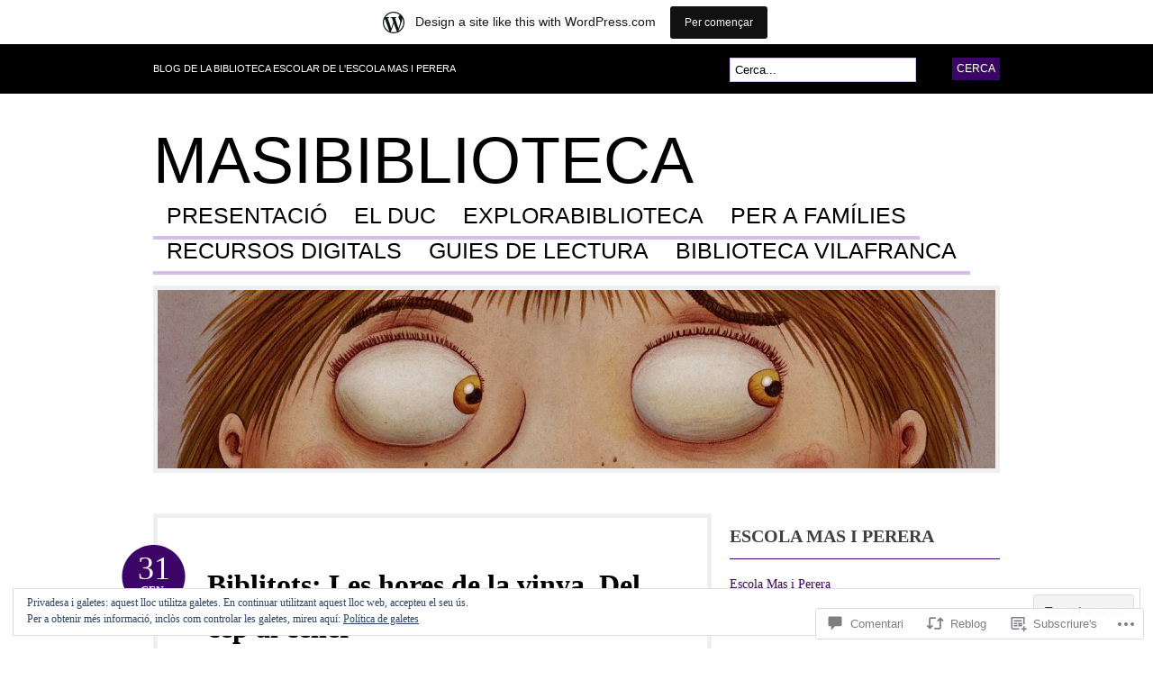

--- FILE ---
content_type: text/html; charset=UTF-8
request_url: https://masibiblioteca.wordpress.com/2017/01/31/biblitots-les-hores-de-la-vinya-del-cep-al-celler/
body_size: 46856
content:
<!DOCTYPE html PUBLIC "-//W3C//DTD XHTML 1.0 Transitional//EN" "http://www.w3.org/TR/xhtml1/DTD/xhtml1-transitional.dtd">
<html xmlns="http://www.w3.org/1999/xhtml" lang="ca">
<head profile="http://gmpg.org/xfn/11">

<meta http-equiv="Content-Type" content="text/html; charset=UTF-8" />
<title>Biblitots: Les hores de la vinya. Del cep al celler | masibiblioteca</title>
<link rel="pingback" href="https://masibiblioteca.wordpress.com/xmlrpc.php" />

	<!--[if IE 6]>
		<script type="text/javascript" src="https://s0.wp.com/wp-content/themes/pub/bueno/includes/js/pngfix.js?m=1315596887i"></script>
		<link rel="stylesheet" type="text/css" media="all" href="https://s0.wp.com/wp-content/themes/pub/bueno/css/ie6.css?m=1290185885i" />
	<![endif]-->

	<!--[if IE 7]>
		<link rel="stylesheet" type="text/css" media="all" href="https://s0.wp.com/wp-content/themes/pub/bueno/css/ie7.css?m=1290185885i" />
	<![endif]-->

<meta name='robots' content='max-image-preview:large' />
<link rel='dns-prefetch' href='//s0.wp.com' />
<link rel='dns-prefetch' href='//widgets.wp.com' />
<link rel='dns-prefetch' href='//af.pubmine.com' />
<link rel="alternate" type="application/rss+xml" title="masibiblioteca &raquo; canal d&#039;informació" href="https://masibiblioteca.wordpress.com/feed/" />
<link rel="alternate" type="application/rss+xml" title="masibiblioteca &raquo; Canal dels comentaris" href="https://masibiblioteca.wordpress.com/comments/feed/" />
<link rel="alternate" type="application/rss+xml" title="masibiblioteca &raquo; Biblitots: Les hores de la vinya. Del cep al&nbsp;celler Canal dels comentaris" href="https://masibiblioteca.wordpress.com/2017/01/31/biblitots-les-hores-de-la-vinya-del-cep-al-celler/feed/" />
	<script type="text/javascript">
		/* <![CDATA[ */
		function addLoadEvent(func) {
			var oldonload = window.onload;
			if (typeof window.onload != 'function') {
				window.onload = func;
			} else {
				window.onload = function () {
					oldonload();
					func();
				}
			}
		}
		/* ]]> */
	</script>
	<link crossorigin='anonymous' rel='stylesheet' id='all-css-0-1' href='/_static/??-eJx9jdsKwjAQRH/[base64]&cssminify=yes' type='text/css' media='all' />
<style id='wp-emoji-styles-inline-css'>

	img.wp-smiley, img.emoji {
		display: inline !important;
		border: none !important;
		box-shadow: none !important;
		height: 1em !important;
		width: 1em !important;
		margin: 0 0.07em !important;
		vertical-align: -0.1em !important;
		background: none !important;
		padding: 0 !important;
	}
/*# sourceURL=wp-emoji-styles-inline-css */
</style>
<link crossorigin='anonymous' rel='stylesheet' id='all-css-2-1' href='/wp-content/plugins/gutenberg-core/v22.2.0/build/styles/block-library/style.css?m=1764855221i&cssminify=yes' type='text/css' media='all' />
<style id='wp-block-library-inline-css'>
.has-text-align-justify {
	text-align:justify;
}
.has-text-align-justify{text-align:justify;}

/*# sourceURL=wp-block-library-inline-css */
</style><style id='global-styles-inline-css'>
:root{--wp--preset--aspect-ratio--square: 1;--wp--preset--aspect-ratio--4-3: 4/3;--wp--preset--aspect-ratio--3-4: 3/4;--wp--preset--aspect-ratio--3-2: 3/2;--wp--preset--aspect-ratio--2-3: 2/3;--wp--preset--aspect-ratio--16-9: 16/9;--wp--preset--aspect-ratio--9-16: 9/16;--wp--preset--color--black: #000000;--wp--preset--color--cyan-bluish-gray: #abb8c3;--wp--preset--color--white: #ffffff;--wp--preset--color--pale-pink: #f78da7;--wp--preset--color--vivid-red: #cf2e2e;--wp--preset--color--luminous-vivid-orange: #ff6900;--wp--preset--color--luminous-vivid-amber: #fcb900;--wp--preset--color--light-green-cyan: #7bdcb5;--wp--preset--color--vivid-green-cyan: #00d084;--wp--preset--color--pale-cyan-blue: #8ed1fc;--wp--preset--color--vivid-cyan-blue: #0693e3;--wp--preset--color--vivid-purple: #9b51e0;--wp--preset--gradient--vivid-cyan-blue-to-vivid-purple: linear-gradient(135deg,rgb(6,147,227) 0%,rgb(155,81,224) 100%);--wp--preset--gradient--light-green-cyan-to-vivid-green-cyan: linear-gradient(135deg,rgb(122,220,180) 0%,rgb(0,208,130) 100%);--wp--preset--gradient--luminous-vivid-amber-to-luminous-vivid-orange: linear-gradient(135deg,rgb(252,185,0) 0%,rgb(255,105,0) 100%);--wp--preset--gradient--luminous-vivid-orange-to-vivid-red: linear-gradient(135deg,rgb(255,105,0) 0%,rgb(207,46,46) 100%);--wp--preset--gradient--very-light-gray-to-cyan-bluish-gray: linear-gradient(135deg,rgb(238,238,238) 0%,rgb(169,184,195) 100%);--wp--preset--gradient--cool-to-warm-spectrum: linear-gradient(135deg,rgb(74,234,220) 0%,rgb(151,120,209) 20%,rgb(207,42,186) 40%,rgb(238,44,130) 60%,rgb(251,105,98) 80%,rgb(254,248,76) 100%);--wp--preset--gradient--blush-light-purple: linear-gradient(135deg,rgb(255,206,236) 0%,rgb(152,150,240) 100%);--wp--preset--gradient--blush-bordeaux: linear-gradient(135deg,rgb(254,205,165) 0%,rgb(254,45,45) 50%,rgb(107,0,62) 100%);--wp--preset--gradient--luminous-dusk: linear-gradient(135deg,rgb(255,203,112) 0%,rgb(199,81,192) 50%,rgb(65,88,208) 100%);--wp--preset--gradient--pale-ocean: linear-gradient(135deg,rgb(255,245,203) 0%,rgb(182,227,212) 50%,rgb(51,167,181) 100%);--wp--preset--gradient--electric-grass: linear-gradient(135deg,rgb(202,248,128) 0%,rgb(113,206,126) 100%);--wp--preset--gradient--midnight: linear-gradient(135deg,rgb(2,3,129) 0%,rgb(40,116,252) 100%);--wp--preset--font-size--small: 13px;--wp--preset--font-size--medium: 20px;--wp--preset--font-size--large: 36px;--wp--preset--font-size--x-large: 42px;--wp--preset--font-family--albert-sans: 'Albert Sans', sans-serif;--wp--preset--font-family--alegreya: Alegreya, serif;--wp--preset--font-family--arvo: Arvo, serif;--wp--preset--font-family--bodoni-moda: 'Bodoni Moda', serif;--wp--preset--font-family--bricolage-grotesque: 'Bricolage Grotesque', sans-serif;--wp--preset--font-family--cabin: Cabin, sans-serif;--wp--preset--font-family--chivo: Chivo, sans-serif;--wp--preset--font-family--commissioner: Commissioner, sans-serif;--wp--preset--font-family--cormorant: Cormorant, serif;--wp--preset--font-family--courier-prime: 'Courier Prime', monospace;--wp--preset--font-family--crimson-pro: 'Crimson Pro', serif;--wp--preset--font-family--dm-mono: 'DM Mono', monospace;--wp--preset--font-family--dm-sans: 'DM Sans', sans-serif;--wp--preset--font-family--dm-serif-display: 'DM Serif Display', serif;--wp--preset--font-family--domine: Domine, serif;--wp--preset--font-family--eb-garamond: 'EB Garamond', serif;--wp--preset--font-family--epilogue: Epilogue, sans-serif;--wp--preset--font-family--fahkwang: Fahkwang, sans-serif;--wp--preset--font-family--figtree: Figtree, sans-serif;--wp--preset--font-family--fira-sans: 'Fira Sans', sans-serif;--wp--preset--font-family--fjalla-one: 'Fjalla One', sans-serif;--wp--preset--font-family--fraunces: Fraunces, serif;--wp--preset--font-family--gabarito: Gabarito, system-ui;--wp--preset--font-family--ibm-plex-mono: 'IBM Plex Mono', monospace;--wp--preset--font-family--ibm-plex-sans: 'IBM Plex Sans', sans-serif;--wp--preset--font-family--ibarra-real-nova: 'Ibarra Real Nova', serif;--wp--preset--font-family--instrument-serif: 'Instrument Serif', serif;--wp--preset--font-family--inter: Inter, sans-serif;--wp--preset--font-family--josefin-sans: 'Josefin Sans', sans-serif;--wp--preset--font-family--jost: Jost, sans-serif;--wp--preset--font-family--libre-baskerville: 'Libre Baskerville', serif;--wp--preset--font-family--libre-franklin: 'Libre Franklin', sans-serif;--wp--preset--font-family--literata: Literata, serif;--wp--preset--font-family--lora: Lora, serif;--wp--preset--font-family--merriweather: Merriweather, serif;--wp--preset--font-family--montserrat: Montserrat, sans-serif;--wp--preset--font-family--newsreader: Newsreader, serif;--wp--preset--font-family--noto-sans-mono: 'Noto Sans Mono', sans-serif;--wp--preset--font-family--nunito: Nunito, sans-serif;--wp--preset--font-family--open-sans: 'Open Sans', sans-serif;--wp--preset--font-family--overpass: Overpass, sans-serif;--wp--preset--font-family--pt-serif: 'PT Serif', serif;--wp--preset--font-family--petrona: Petrona, serif;--wp--preset--font-family--piazzolla: Piazzolla, serif;--wp--preset--font-family--playfair-display: 'Playfair Display', serif;--wp--preset--font-family--plus-jakarta-sans: 'Plus Jakarta Sans', sans-serif;--wp--preset--font-family--poppins: Poppins, sans-serif;--wp--preset--font-family--raleway: Raleway, sans-serif;--wp--preset--font-family--roboto: Roboto, sans-serif;--wp--preset--font-family--roboto-slab: 'Roboto Slab', serif;--wp--preset--font-family--rubik: Rubik, sans-serif;--wp--preset--font-family--rufina: Rufina, serif;--wp--preset--font-family--sora: Sora, sans-serif;--wp--preset--font-family--source-sans-3: 'Source Sans 3', sans-serif;--wp--preset--font-family--source-serif-4: 'Source Serif 4', serif;--wp--preset--font-family--space-mono: 'Space Mono', monospace;--wp--preset--font-family--syne: Syne, sans-serif;--wp--preset--font-family--texturina: Texturina, serif;--wp--preset--font-family--urbanist: Urbanist, sans-serif;--wp--preset--font-family--work-sans: 'Work Sans', sans-serif;--wp--preset--spacing--20: 0.44rem;--wp--preset--spacing--30: 0.67rem;--wp--preset--spacing--40: 1rem;--wp--preset--spacing--50: 1.5rem;--wp--preset--spacing--60: 2.25rem;--wp--preset--spacing--70: 3.38rem;--wp--preset--spacing--80: 5.06rem;--wp--preset--shadow--natural: 6px 6px 9px rgba(0, 0, 0, 0.2);--wp--preset--shadow--deep: 12px 12px 50px rgba(0, 0, 0, 0.4);--wp--preset--shadow--sharp: 6px 6px 0px rgba(0, 0, 0, 0.2);--wp--preset--shadow--outlined: 6px 6px 0px -3px rgb(255, 255, 255), 6px 6px rgb(0, 0, 0);--wp--preset--shadow--crisp: 6px 6px 0px rgb(0, 0, 0);}:where(.is-layout-flex){gap: 0.5em;}:where(.is-layout-grid){gap: 0.5em;}body .is-layout-flex{display: flex;}.is-layout-flex{flex-wrap: wrap;align-items: center;}.is-layout-flex > :is(*, div){margin: 0;}body .is-layout-grid{display: grid;}.is-layout-grid > :is(*, div){margin: 0;}:where(.wp-block-columns.is-layout-flex){gap: 2em;}:where(.wp-block-columns.is-layout-grid){gap: 2em;}:where(.wp-block-post-template.is-layout-flex){gap: 1.25em;}:where(.wp-block-post-template.is-layout-grid){gap: 1.25em;}.has-black-color{color: var(--wp--preset--color--black) !important;}.has-cyan-bluish-gray-color{color: var(--wp--preset--color--cyan-bluish-gray) !important;}.has-white-color{color: var(--wp--preset--color--white) !important;}.has-pale-pink-color{color: var(--wp--preset--color--pale-pink) !important;}.has-vivid-red-color{color: var(--wp--preset--color--vivid-red) !important;}.has-luminous-vivid-orange-color{color: var(--wp--preset--color--luminous-vivid-orange) !important;}.has-luminous-vivid-amber-color{color: var(--wp--preset--color--luminous-vivid-amber) !important;}.has-light-green-cyan-color{color: var(--wp--preset--color--light-green-cyan) !important;}.has-vivid-green-cyan-color{color: var(--wp--preset--color--vivid-green-cyan) !important;}.has-pale-cyan-blue-color{color: var(--wp--preset--color--pale-cyan-blue) !important;}.has-vivid-cyan-blue-color{color: var(--wp--preset--color--vivid-cyan-blue) !important;}.has-vivid-purple-color{color: var(--wp--preset--color--vivid-purple) !important;}.has-black-background-color{background-color: var(--wp--preset--color--black) !important;}.has-cyan-bluish-gray-background-color{background-color: var(--wp--preset--color--cyan-bluish-gray) !important;}.has-white-background-color{background-color: var(--wp--preset--color--white) !important;}.has-pale-pink-background-color{background-color: var(--wp--preset--color--pale-pink) !important;}.has-vivid-red-background-color{background-color: var(--wp--preset--color--vivid-red) !important;}.has-luminous-vivid-orange-background-color{background-color: var(--wp--preset--color--luminous-vivid-orange) !important;}.has-luminous-vivid-amber-background-color{background-color: var(--wp--preset--color--luminous-vivid-amber) !important;}.has-light-green-cyan-background-color{background-color: var(--wp--preset--color--light-green-cyan) !important;}.has-vivid-green-cyan-background-color{background-color: var(--wp--preset--color--vivid-green-cyan) !important;}.has-pale-cyan-blue-background-color{background-color: var(--wp--preset--color--pale-cyan-blue) !important;}.has-vivid-cyan-blue-background-color{background-color: var(--wp--preset--color--vivid-cyan-blue) !important;}.has-vivid-purple-background-color{background-color: var(--wp--preset--color--vivid-purple) !important;}.has-black-border-color{border-color: var(--wp--preset--color--black) !important;}.has-cyan-bluish-gray-border-color{border-color: var(--wp--preset--color--cyan-bluish-gray) !important;}.has-white-border-color{border-color: var(--wp--preset--color--white) !important;}.has-pale-pink-border-color{border-color: var(--wp--preset--color--pale-pink) !important;}.has-vivid-red-border-color{border-color: var(--wp--preset--color--vivid-red) !important;}.has-luminous-vivid-orange-border-color{border-color: var(--wp--preset--color--luminous-vivid-orange) !important;}.has-luminous-vivid-amber-border-color{border-color: var(--wp--preset--color--luminous-vivid-amber) !important;}.has-light-green-cyan-border-color{border-color: var(--wp--preset--color--light-green-cyan) !important;}.has-vivid-green-cyan-border-color{border-color: var(--wp--preset--color--vivid-green-cyan) !important;}.has-pale-cyan-blue-border-color{border-color: var(--wp--preset--color--pale-cyan-blue) !important;}.has-vivid-cyan-blue-border-color{border-color: var(--wp--preset--color--vivid-cyan-blue) !important;}.has-vivid-purple-border-color{border-color: var(--wp--preset--color--vivid-purple) !important;}.has-vivid-cyan-blue-to-vivid-purple-gradient-background{background: var(--wp--preset--gradient--vivid-cyan-blue-to-vivid-purple) !important;}.has-light-green-cyan-to-vivid-green-cyan-gradient-background{background: var(--wp--preset--gradient--light-green-cyan-to-vivid-green-cyan) !important;}.has-luminous-vivid-amber-to-luminous-vivid-orange-gradient-background{background: var(--wp--preset--gradient--luminous-vivid-amber-to-luminous-vivid-orange) !important;}.has-luminous-vivid-orange-to-vivid-red-gradient-background{background: var(--wp--preset--gradient--luminous-vivid-orange-to-vivid-red) !important;}.has-very-light-gray-to-cyan-bluish-gray-gradient-background{background: var(--wp--preset--gradient--very-light-gray-to-cyan-bluish-gray) !important;}.has-cool-to-warm-spectrum-gradient-background{background: var(--wp--preset--gradient--cool-to-warm-spectrum) !important;}.has-blush-light-purple-gradient-background{background: var(--wp--preset--gradient--blush-light-purple) !important;}.has-blush-bordeaux-gradient-background{background: var(--wp--preset--gradient--blush-bordeaux) !important;}.has-luminous-dusk-gradient-background{background: var(--wp--preset--gradient--luminous-dusk) !important;}.has-pale-ocean-gradient-background{background: var(--wp--preset--gradient--pale-ocean) !important;}.has-electric-grass-gradient-background{background: var(--wp--preset--gradient--electric-grass) !important;}.has-midnight-gradient-background{background: var(--wp--preset--gradient--midnight) !important;}.has-small-font-size{font-size: var(--wp--preset--font-size--small) !important;}.has-medium-font-size{font-size: var(--wp--preset--font-size--medium) !important;}.has-large-font-size{font-size: var(--wp--preset--font-size--large) !important;}.has-x-large-font-size{font-size: var(--wp--preset--font-size--x-large) !important;}.has-albert-sans-font-family{font-family: var(--wp--preset--font-family--albert-sans) !important;}.has-alegreya-font-family{font-family: var(--wp--preset--font-family--alegreya) !important;}.has-arvo-font-family{font-family: var(--wp--preset--font-family--arvo) !important;}.has-bodoni-moda-font-family{font-family: var(--wp--preset--font-family--bodoni-moda) !important;}.has-bricolage-grotesque-font-family{font-family: var(--wp--preset--font-family--bricolage-grotesque) !important;}.has-cabin-font-family{font-family: var(--wp--preset--font-family--cabin) !important;}.has-chivo-font-family{font-family: var(--wp--preset--font-family--chivo) !important;}.has-commissioner-font-family{font-family: var(--wp--preset--font-family--commissioner) !important;}.has-cormorant-font-family{font-family: var(--wp--preset--font-family--cormorant) !important;}.has-courier-prime-font-family{font-family: var(--wp--preset--font-family--courier-prime) !important;}.has-crimson-pro-font-family{font-family: var(--wp--preset--font-family--crimson-pro) !important;}.has-dm-mono-font-family{font-family: var(--wp--preset--font-family--dm-mono) !important;}.has-dm-sans-font-family{font-family: var(--wp--preset--font-family--dm-sans) !important;}.has-dm-serif-display-font-family{font-family: var(--wp--preset--font-family--dm-serif-display) !important;}.has-domine-font-family{font-family: var(--wp--preset--font-family--domine) !important;}.has-eb-garamond-font-family{font-family: var(--wp--preset--font-family--eb-garamond) !important;}.has-epilogue-font-family{font-family: var(--wp--preset--font-family--epilogue) !important;}.has-fahkwang-font-family{font-family: var(--wp--preset--font-family--fahkwang) !important;}.has-figtree-font-family{font-family: var(--wp--preset--font-family--figtree) !important;}.has-fira-sans-font-family{font-family: var(--wp--preset--font-family--fira-sans) !important;}.has-fjalla-one-font-family{font-family: var(--wp--preset--font-family--fjalla-one) !important;}.has-fraunces-font-family{font-family: var(--wp--preset--font-family--fraunces) !important;}.has-gabarito-font-family{font-family: var(--wp--preset--font-family--gabarito) !important;}.has-ibm-plex-mono-font-family{font-family: var(--wp--preset--font-family--ibm-plex-mono) !important;}.has-ibm-plex-sans-font-family{font-family: var(--wp--preset--font-family--ibm-plex-sans) !important;}.has-ibarra-real-nova-font-family{font-family: var(--wp--preset--font-family--ibarra-real-nova) !important;}.has-instrument-serif-font-family{font-family: var(--wp--preset--font-family--instrument-serif) !important;}.has-inter-font-family{font-family: var(--wp--preset--font-family--inter) !important;}.has-josefin-sans-font-family{font-family: var(--wp--preset--font-family--josefin-sans) !important;}.has-jost-font-family{font-family: var(--wp--preset--font-family--jost) !important;}.has-libre-baskerville-font-family{font-family: var(--wp--preset--font-family--libre-baskerville) !important;}.has-libre-franklin-font-family{font-family: var(--wp--preset--font-family--libre-franklin) !important;}.has-literata-font-family{font-family: var(--wp--preset--font-family--literata) !important;}.has-lora-font-family{font-family: var(--wp--preset--font-family--lora) !important;}.has-merriweather-font-family{font-family: var(--wp--preset--font-family--merriweather) !important;}.has-montserrat-font-family{font-family: var(--wp--preset--font-family--montserrat) !important;}.has-newsreader-font-family{font-family: var(--wp--preset--font-family--newsreader) !important;}.has-noto-sans-mono-font-family{font-family: var(--wp--preset--font-family--noto-sans-mono) !important;}.has-nunito-font-family{font-family: var(--wp--preset--font-family--nunito) !important;}.has-open-sans-font-family{font-family: var(--wp--preset--font-family--open-sans) !important;}.has-overpass-font-family{font-family: var(--wp--preset--font-family--overpass) !important;}.has-pt-serif-font-family{font-family: var(--wp--preset--font-family--pt-serif) !important;}.has-petrona-font-family{font-family: var(--wp--preset--font-family--petrona) !important;}.has-piazzolla-font-family{font-family: var(--wp--preset--font-family--piazzolla) !important;}.has-playfair-display-font-family{font-family: var(--wp--preset--font-family--playfair-display) !important;}.has-plus-jakarta-sans-font-family{font-family: var(--wp--preset--font-family--plus-jakarta-sans) !important;}.has-poppins-font-family{font-family: var(--wp--preset--font-family--poppins) !important;}.has-raleway-font-family{font-family: var(--wp--preset--font-family--raleway) !important;}.has-roboto-font-family{font-family: var(--wp--preset--font-family--roboto) !important;}.has-roboto-slab-font-family{font-family: var(--wp--preset--font-family--roboto-slab) !important;}.has-rubik-font-family{font-family: var(--wp--preset--font-family--rubik) !important;}.has-rufina-font-family{font-family: var(--wp--preset--font-family--rufina) !important;}.has-sora-font-family{font-family: var(--wp--preset--font-family--sora) !important;}.has-source-sans-3-font-family{font-family: var(--wp--preset--font-family--source-sans-3) !important;}.has-source-serif-4-font-family{font-family: var(--wp--preset--font-family--source-serif-4) !important;}.has-space-mono-font-family{font-family: var(--wp--preset--font-family--space-mono) !important;}.has-syne-font-family{font-family: var(--wp--preset--font-family--syne) !important;}.has-texturina-font-family{font-family: var(--wp--preset--font-family--texturina) !important;}.has-urbanist-font-family{font-family: var(--wp--preset--font-family--urbanist) !important;}.has-work-sans-font-family{font-family: var(--wp--preset--font-family--work-sans) !important;}
/*# sourceURL=global-styles-inline-css */
</style>

<style id='classic-theme-styles-inline-css'>
/*! This file is auto-generated */
.wp-block-button__link{color:#fff;background-color:#32373c;border-radius:9999px;box-shadow:none;text-decoration:none;padding:calc(.667em + 2px) calc(1.333em + 2px);font-size:1.125em}.wp-block-file__button{background:#32373c;color:#fff;text-decoration:none}
/*# sourceURL=/wp-includes/css/classic-themes.min.css */
</style>
<link crossorigin='anonymous' rel='stylesheet' id='all-css-4-1' href='/_static/??-eJx9j9sOwjAIhl/[base64]&cssminify=yes' type='text/css' media='all' />
<link rel='stylesheet' id='verbum-gutenberg-css-css' href='https://widgets.wp.com/verbum-block-editor/block-editor.css?ver=1738686361' media='all' />
<link crossorigin='anonymous' rel='stylesheet' id='all-css-6-1' href='/_static/??-eJx9i0kOgzAMAD9EsFhE1UPFW0hk0lSOHWFHqL8vvcGF24w0A3txQdiQDeyNGRVK9eArsoDal7ANqg2cslxdoRoTK2zoSeKBEY7qpHdTRHEkYbEkfBG30pK2/zrnV/cYu+k5DP30+QH9ljxZ&cssminify=yes' type='text/css' media='all' />
<link crossorigin='anonymous' rel='stylesheet' id='print-css-7-1' href='/wp-content/mu-plugins/global-print/global-print.css?m=1465851035i&cssminify=yes' type='text/css' media='print' />
<style id='jetpack-global-styles-frontend-style-inline-css'>
:root { --font-headings: unset; --font-base: unset; --font-headings-default: -apple-system,BlinkMacSystemFont,"Segoe UI",Roboto,Oxygen-Sans,Ubuntu,Cantarell,"Helvetica Neue",sans-serif; --font-base-default: -apple-system,BlinkMacSystemFont,"Segoe UI",Roboto,Oxygen-Sans,Ubuntu,Cantarell,"Helvetica Neue",sans-serif;}
/*# sourceURL=jetpack-global-styles-frontend-style-inline-css */
</style>
<link crossorigin='anonymous' rel='stylesheet' id='all-css-10-1' href='/_static/??-eJyNjcEKwjAQRH/IuFRT6kX8FNkmS5K6yQY3Qfx7bfEiXrwM82B4A49qnJRGpUHupnIPqSgs1Cq624chi6zhO5OCRryTR++fW00l7J3qDv43XVNxoOISsmEJol/wY2uR8vs3WggsM/I6uOTzMI3Hw8lOg11eUT1JKA==&cssminify=yes' type='text/css' media='all' />
<script type="text/javascript" id="jetpack_related-posts-js-extra">
/* <![CDATA[ */
var related_posts_js_options = {"post_heading":"h4"};
//# sourceURL=jetpack_related-posts-js-extra
/* ]]> */
</script>
<script type="text/javascript" id="wpcom-actionbar-placeholder-js-extra">
/* <![CDATA[ */
var actionbardata = {"siteID":"29148835","postID":"3222","siteURL":"https://masibiblioteca.wordpress.com","xhrURL":"https://masibiblioteca.wordpress.com/wp-admin/admin-ajax.php","nonce":"761f12cbc2","isLoggedIn":"","statusMessage":"","subsEmailDefault":"instantly","proxyScriptUrl":"https://s0.wp.com/wp-content/js/wpcom-proxy-request.js?m=1513050504i&amp;ver=20211021","shortlink":"https://wp.me/p1YiWv-PY","i18n":{"followedText":"New posts from this site will now appear in your \u003Ca href=\"https://wordpress.com/reader\"\u003EReader\u003C/a\u003E","foldBar":"Collapse this bar","unfoldBar":"Expand this bar","shortLinkCopied":"Shortlink copied to clipboard."}};
//# sourceURL=wpcom-actionbar-placeholder-js-extra
/* ]]> */
</script>
<script type="text/javascript" id="jetpack-mu-wpcom-settings-js-before">
/* <![CDATA[ */
var JETPACK_MU_WPCOM_SETTINGS = {"assetsUrl":"https://s0.wp.com/wp-content/mu-plugins/jetpack-mu-wpcom-plugin/moon/jetpack_vendor/automattic/jetpack-mu-wpcom/src/build/"};
//# sourceURL=jetpack-mu-wpcom-settings-js-before
/* ]]> */
</script>
<script crossorigin='anonymous' type='text/javascript'  src='/_static/??-eJx1j9sOAiEMRH9IrG6y+mT8FMNCgyC0yMXL38vG1axGn5pJZ6ancI1CMRWkAqGK6KuxlMFhiVKdJg2BmeBgScFQrdeQ0MuCWkTOJX+qZbC0dHkBs2LXPL6ImPh2/94Nns377JWTljoL5WXOmMegChEu3TgEMQmjY3pVNB5f9dPmzhXTfRpzhr8mEaxJjfsXcDliaJFYh/YwEsO8xSBhkr5l9mG33vb9arXput49ANddeqg='></script>
<script type="text/javascript" id="rlt-proxy-js-after">
/* <![CDATA[ */
	rltInitialize( {"token":null,"iframeOrigins":["https:\/\/widgets.wp.com"]} );
//# sourceURL=rlt-proxy-js-after
/* ]]> */
</script>
<link href="https://s0.wp.com/wp-content/themes/pub/bueno/styles/purple.css?m=1349041266i" rel="stylesheet" type="text/css" />
<link rel="EditURI" type="application/rsd+xml" title="RSD" href="https://masibiblioteca.wordpress.com/xmlrpc.php?rsd" />
<meta name="generator" content="WordPress.com" />
<link rel="canonical" href="https://masibiblioteca.wordpress.com/2017/01/31/biblitots-les-hores-de-la-vinya-del-cep-al-celler/" />
<link rel='shortlink' href='https://wp.me/p1YiWv-PY' />
<link rel="alternate" type="application/json+oembed" href="https://public-api.wordpress.com/oembed/?format=json&amp;url=https%3A%2F%2Fmasibiblioteca.wordpress.com%2F2017%2F01%2F31%2Fbiblitots-les-hores-de-la-vinya-del-cep-al-celler%2F&amp;for=wpcom-auto-discovery" /><link rel="alternate" type="application/xml+oembed" href="https://public-api.wordpress.com/oembed/?format=xml&amp;url=https%3A%2F%2Fmasibiblioteca.wordpress.com%2F2017%2F01%2F31%2Fbiblitots-les-hores-de-la-vinya-del-cep-al-celler%2F&amp;for=wpcom-auto-discovery" />
<!-- Jetpack Open Graph Tags -->
<meta property="og:type" content="article" />
<meta property="og:title" content="Biblitots: Les hores de la vinya. Del cep al celler" />
<meta property="og:url" content="https://masibiblioteca.wordpress.com/2017/01/31/biblitots-les-hores-de-la-vinya-del-cep-al-celler/" />
<meta property="og:description" content="El el conte &#8220;Les hores de la vinya. Del cep al celler!&#8221;, la Ginesta i el Roc, i també el Most, estan preparats per acompanyar-te a fer un viatge pel món de la vinya i el vi. Amb ells po…" />
<meta property="article:published_time" content="2017-01-31T07:36:11+00:00" />
<meta property="article:modified_time" content="2017-01-31T07:36:13+00:00" />
<meta property="og:site_name" content="masibiblioteca" />
<meta property="og:image" content="https://masibiblioteca.wordpress.com/wp-content/uploads/2017/01/confidc3a8ncies.jpg" />
<meta property="og:image:secure_url" content="https://masibiblioteca.wordpress.com/wp-content/uploads/2017/01/confidc3a8ncies.jpg" />
<meta property="og:image:width" content="1600" />
<meta property="og:image:height" content="1398" />
<meta property="og:image:alt" content="confidencies" />
<meta property="og:locale" content="ca_ES" />
<meta property="fb:app_id" content="249643311490" />
<meta property="article:publisher" content="https://www.facebook.com/WordPresscom" />
<meta name="twitter:text:title" content="Biblitots: Les hores de la vinya. Del cep al&nbsp;celler" />
<meta name="twitter:image" content="https://masibiblioteca.wordpress.com/wp-content/uploads/2017/01/confidc3a8ncies.jpg?w=640" />
<meta name="twitter:image:alt" content="confidencies" />
<meta name="twitter:card" content="summary_large_image" />

<!-- End Jetpack Open Graph Tags -->
<link rel='openid.server' href='https://masibiblioteca.wordpress.com/?openidserver=1' />
<link rel='openid.delegate' href='https://masibiblioteca.wordpress.com/' />
<link rel="search" type="application/opensearchdescription+xml" href="https://masibiblioteca.wordpress.com/osd.xml" title="masibiblioteca" />
<link rel="search" type="application/opensearchdescription+xml" href="https://s1.wp.com/opensearch.xml" title="WordPress.com" />
		<style id="wpcom-hotfix-masterbar-style">
			@media screen and (min-width: 783px) {
				#wpadminbar .quicklinks li#wp-admin-bar-my-account.with-avatar > a img {
					margin-top: 5px;
				}
			}
		</style>
		<meta name="description" content="El el conte &quot;Les hores de la vinya. Del cep al celler!&quot;, la Ginesta i el Roc, i també el Most, estan preparats per acompanyar-te a fer un viatge pel món de la vinya i el vi. Amb ells podràs gaudir d&#039;una passejada per les vinyes al llarg de les estacions i d&#039;una visita al celler&hellip;" />
<script type="text/javascript">
/* <![CDATA[ */
var wa_client = {}; wa_client.cmd = []; wa_client.config = { 'blog_id': 29148835, 'blog_language': 'ca', 'is_wordads': false, 'hosting_type': 0, 'afp_account_id': null, 'afp_host_id': 5038568878849053, 'theme': 'pub/bueno', '_': { 'title': 'Advertisement', 'privacy_settings': 'Configuració de la privacitat' }, 'formats': [ 'inline', 'belowpost', 'bottom_sticky', 'sidebar_sticky_right', 'sidebar', 'gutenberg_rectangle', 'gutenberg_leaderboard', 'gutenberg_mobile_leaderboard', 'gutenberg_skyscraper' ] };
/* ]]> */
</script>
		<script type="text/javascript">

			window.doNotSellCallback = function() {

				var linkElements = [
					'a[href="https://wordpress.com/?ref=footer_blog"]',
					'a[href="https://wordpress.com/?ref=footer_website"]',
					'a[href="https://wordpress.com/?ref=vertical_footer"]',
					'a[href^="https://wordpress.com/?ref=footer_segment_"]',
				].join(',');

				var dnsLink = document.createElement( 'a' );
				dnsLink.href = 'https://wordpress.com/advertising-program-optout/';
				dnsLink.classList.add( 'do-not-sell-link' );
				dnsLink.rel = 'nofollow';
				dnsLink.style.marginLeft = '0.5em';
				dnsLink.textContent = 'Do Not Sell or Share My Personal Information';

				var creditLinks = document.querySelectorAll( linkElements );

				if ( 0 === creditLinks.length ) {
					return false;
				}

				Array.prototype.forEach.call( creditLinks, function( el ) {
					el.insertAdjacentElement( 'afterend', dnsLink );
				});

				return true;
			};

		</script>
		<link rel="icon" href="https://masibiblioteca.wordpress.com/wp-content/uploads/2017/10/cropped-duc.jpg?w=32" sizes="32x32" />
<link rel="icon" href="https://masibiblioteca.wordpress.com/wp-content/uploads/2017/10/cropped-duc.jpg?w=192" sizes="192x192" />
<link rel="apple-touch-icon" href="https://masibiblioteca.wordpress.com/wp-content/uploads/2017/10/cropped-duc.jpg?w=180" />
<meta name="msapplication-TileImage" content="https://masibiblioteca.wordpress.com/wp-content/uploads/2017/10/cropped-duc.jpg?w=270" />
<script type="text/javascript">
	window.google_analytics_uacct = "UA-52447-2";
</script>

<script type="text/javascript">
	var _gaq = _gaq || [];
	_gaq.push(['_setAccount', 'UA-52447-2']);
	_gaq.push(['_gat._anonymizeIp']);
	_gaq.push(['_setDomainName', 'wordpress.com']);
	_gaq.push(['_initData']);
	_gaq.push(['_trackPageview']);

	(function() {
		var ga = document.createElement('script'); ga.type = 'text/javascript'; ga.async = true;
		ga.src = ('https:' == document.location.protocol ? 'https://ssl' : 'http://www') + '.google-analytics.com/ga.js';
		(document.getElementsByTagName('head')[0] || document.getElementsByTagName('body')[0]).appendChild(ga);
	})();
</script>

<link crossorigin='anonymous' rel='stylesheet' id='all-css-0-3' href='/_static/??-eJyVjkEKwkAMRS9kG2rR4kI8irTpIGknyTCZ0OtXsRXc6fJ9Ho8PS6pQpQQpwF6l6A8SgymU1OO8MbCqwJ0EYYiKs4EtlEKu0ewAvxdYR4/BAPusbiF+pH34N/i+5BRHMB8MM6VC+pS/qGaSV/nG16Y7tZfu3DbHaQXdH15M&cssminify=yes' type='text/css' media='all' />
</head>

<body class="wp-singular post-template-default single single-post postid-3222 single-format-standard custom-background wp-theme-pubbueno customizer-styles-applied jetpack-reblog-enabled has-marketing-bar has-marketing-bar-theme-bueno">

<div id="container">

	<div id="navigation">

		<div class="col-full">

			<div id="description" class="fl">Blog de la Biblioteca Escolar de l&#039;Escola Mas i Perera</div>

			<div id="topsearch" class="fr">
				<div id="search_main" class="widget">

	<h3>Cerca</h3>

    <form method="get" id="searchform" action="https://masibiblioteca.wordpress.com">
        <input type="text" class="field" name="s" id="s"  value="Cerca..." onfocus="if (this.value == 'Cerca...') {this.value = '';}" onblur="if (this.value == '') {this.value = 'Cerca...';}" />
        <input type="submit" class="submit" name="submit" value="Cerca" />
    </form>

    <div class="fix"></div>

</div>
			</div><!-- /#topsearch -->

		</div><!-- /.col-full -->

	</div><!-- /#navigation -->

		<div id="header" class="col-full">

		<div id="logo" class="fl">

						<span class="site-title"><a href="https://masibiblioteca.wordpress.com">masibiblioteca</a></span>
			
		</div><!-- /#logo -->

		<div id="pagenav" class="nav fr">
					<ul>
			
			
			<li class="page_item page-item-13 page_item_has_children"><a href="https://masibiblioteca.wordpress.com/inici/">Presentació</a>
<ul class='children'>
	<li class="page_item page-item-59"><a href="https://masibiblioteca.wordpress.com/inici/les-normes-de-la-biblioteca/">Les normes de la&nbsp;Biblioteca</a></li>
	<li class="page_item page-item-101"><a href="https://masibiblioteca.wordpress.com/inici/us-pedagogic-de-la-biblioteca/">Ús pedagògic de la&nbsp;biblioteca</a></li>
	<li class="page_item page-item-81"><a href="https://masibiblioteca.wordpress.com/inici/biblitots/">Biblitots</a></li>
	<li class="page_item page-item-149 page_item_has_children"><a href="https://masibiblioteca.wordpress.com/inici/guies-de-lectura/">Guies de lectura</a>
	<ul class='children'>
		<li class="page_item page-item-154"><a href="https://masibiblioteca.wordpress.com/inici/guies-de-lectura/guia-de-lectura-tardor/">Guia de lectura:&nbsp;Tardor</a></li>
		<li class="page_item page-item-167"><a href="https://masibiblioteca.wordpress.com/inici/guies-de-lectura/guia-de-lectura-nadal/">Guia de lectura:&nbsp;Nadal</a></li>
		<li class="page_item page-item-172"><a href="https://masibiblioteca.wordpress.com/inici/guies-de-lectura/guia-de-lectura-entreteniment-manualitats-i-jocs/">Guia de lectura : Entreteniments, jocs i&nbsp;manualitats</a></li>
	</ul>
</li>
	<li class="page_item page-item-111"><a href="https://masibiblioteca.wordpress.com/inici/prestec/">Préstec</a></li>
</ul>
</li>
<li class="page_item page-item-2 page_item_has_children"><a href="https://masibiblioteca.wordpress.com/about/">El DUC</a>
<ul class='children'>
	<li class="page_item page-item-210"><a href="https://masibiblioteca.wordpress.com/about/amb-els-alumnes-de-lescola/">Amb els alumnes de&nbsp;l&#8217;escola</a></li>
	<li class="page_item page-item-823"><a href="https://masibiblioteca.wordpress.com/about/llibres-recomenats/">Llibres recomenats</a></li>
	<li class="page_item page-item-2573"><a href="https://masibiblioteca.wordpress.com/about/concurs-recomanam/">Concurs Recomana&#8217;m!</a></li>
</ul>
</li>
<li class="page_item page-item-17 page_item_has_children"><a href="https://masibiblioteca.wordpress.com/explorabiblioteca/">Explorabiblioteca</a>
<ul class='children'>
	<li class="page_item page-item-196"><a href="https://masibiblioteca.wordpress.com/explorabiblioteca/educacio-infantil/">Educació Infantil</a></li>
	<li class="page_item page-item-202"><a href="https://masibiblioteca.wordpress.com/explorabiblioteca/cicle-inicial/">Cicle Inicial</a></li>
	<li class="page_item page-item-206"><a href="https://masibiblioteca.wordpress.com/explorabiblioteca/cicle-mitja/">Cicle Mitjà</a></li>
	<li class="page_item page-item-47 page_item_has_children"><a href="https://masibiblioteca.wordpress.com/explorabiblioteca/cicle-superior/">Cicle Superior</a>
	<ul class='children'>
		<li class="page_item page-item-3825"><a href="https://masibiblioteca.wordpress.com/explorabiblioteca/cicle-superior/la-piramide-de-la-lectura/">La Piràmide de la&nbsp;Lectura!</a></li>
	</ul>
</li>
</ul>
</li>
<li class="page_item page-item-26 page_item_has_children"><a href="https://masibiblioteca.wordpress.com/per-a-families-2/">Per a famílies</a>
<ul class='children'>
	<li class="page_item page-item-1776"><a href="https://masibiblioteca.wordpress.com/per-a-families-2/jornades-literaries/">JORNADES LITERÀRIES</a></li>
</ul>
</li>
<li class="page_item page-item-195"><a href="https://masibiblioteca.wordpress.com/recursosdigitalsmasibiblioteca/">Recursos Digitals</a></li>
<li class="page_item page-item-2347"><a href="https://masibiblioteca.wordpress.com/guies-de-lectura/">Guies de Lectura</a></li>
<li class="page_item page-item-19"><a href="https://masibiblioteca.wordpress.com/per-a-families/">Biblioteca Vilafranca</a></li>

					</ul>
			</div><!-- /#pagenav -->

				<div id="header-image">
			<img src="https://masibiblioteca.wordpress.com/wp-content/uploads/2011/11/cropped-ulls.jpg" width="930" height="198" alt="" />
		</div>
		
	</div><!-- /#header -->
    <div id="content" class="col-full">
		<div id="main" class="col-left">

                        
                
<div id="post-3222" class="post-3222 post type-post status-publish format-standard hentry category-biblitots category-el-duc category-uncategorized tag-antonia-bonell tag-biblitots tag-duc tag-hora-del-conte tag-quima-ricart">

	
	<h1 class="title"><a href="https://masibiblioteca.wordpress.com/2017/01/31/biblitots-les-hores-de-la-vinya-del-cep-al-celler/" rel="bookmark" title="Biblitots: Les hores de la vinya. Del cep al&nbsp;celler">Biblitots: Les hores de la vinya. Del cep al&nbsp;celler</a></h1>
	<a class="date" href="https://masibiblioteca.wordpress.com/2017/01/31/biblitots-les-hores-de-la-vinya-del-cep-al-celler/">
		<span class="day">31</span>
		<span class="month">gen.</span>
	</a>

	<div class="entry">
		<p style="text-align:justify;"><span style="color:#000000;">El el conte <strong><span style="color:#993300;">&#8220;Les hores de la vinya. Del cep al celler!</span></strong>&#8220;, la Ginesta i el Roc, i també el Most, estan preparats per acompanyar-te a fer un viatge pel <span style="color:#ffcc00;"><strong>món de la vinya i el vi.</strong></span> Amb ells podràs gaudir d&#8217;una passejada per les vinyes al llarg de les estacions i d&#8217;una visita al celler per saber com es fa el vi. </span></p>
<p style="text-align:justify;"><span style="color:#808000;"><strong>Us esperem a tots i totes, aquest dijous, a la Biblioteca de l&#8217;escola! </strong></span></p>
<p style="text-align:justify;"><img data-attachment-id="3231" data-permalink="https://masibiblioteca.wordpress.com/2017/01/31/biblitots-les-hores-de-la-vinya-del-cep-al-celler/confidencies/" data-orig-file="https://masibiblioteca.wordpress.com/wp-content/uploads/2017/01/confidc3a8ncies.jpg" data-orig-size="1600,1398" data-comments-opened="1" data-image-meta="{&quot;aperture&quot;:&quot;0&quot;,&quot;credit&quot;:&quot;&quot;,&quot;camera&quot;:&quot;&quot;,&quot;caption&quot;:&quot;&quot;,&quot;created_timestamp&quot;:&quot;0&quot;,&quot;copyright&quot;:&quot;&quot;,&quot;focal_length&quot;:&quot;0&quot;,&quot;iso&quot;:&quot;0&quot;,&quot;shutter_speed&quot;:&quot;0&quot;,&quot;title&quot;:&quot;&quot;,&quot;orientation&quot;:&quot;0&quot;}" data-image-title="confidencies" data-image-description="" data-image-caption="" data-medium-file="https://masibiblioteca.wordpress.com/wp-content/uploads/2017/01/confidc3a8ncies.jpg?w=300" data-large-file="https://masibiblioteca.wordpress.com/wp-content/uploads/2017/01/confidc3a8ncies.jpg?w=490" class="alignnone size-full wp-image-3231" src="https://masibiblioteca.wordpress.com/wp-content/uploads/2017/01/confidc3a8ncies.jpg?w=490" alt="confidencies"   srcset="https://masibiblioteca.wordpress.com/wp-content/uploads/2017/01/confidc3a8ncies.jpg 1600w, https://masibiblioteca.wordpress.com/wp-content/uploads/2017/01/confidc3a8ncies.jpg?w=150&amp;h=131 150w, https://masibiblioteca.wordpress.com/wp-content/uploads/2017/01/confidc3a8ncies.jpg?w=300&amp;h=262 300w, https://masibiblioteca.wordpress.com/wp-content/uploads/2017/01/confidc3a8ncies.jpg?w=768&amp;h=671 768w, https://masibiblioteca.wordpress.com/wp-content/uploads/2017/01/confidc3a8ncies.jpg?w=1024&amp;h=895 1024w, https://masibiblioteca.wordpress.com/wp-content/uploads/2017/01/confidc3a8ncies.jpg?w=1440&amp;h=1258 1440w" sizes="(max-width: 1600px) 100vw, 1600px" /></p>
<p style="text-align:right;"><em>Il·lustració Antònia Bonell</em></p>
<p style="text-align:justify;">
<div id="atatags-370373-696f6a209a41d">
		<script type="text/javascript">
			__ATA = window.__ATA || {};
			__ATA.cmd = window.__ATA.cmd || [];
			__ATA.cmd.push(function() {
				__ATA.initVideoSlot('atatags-370373-696f6a209a41d', {
					sectionId: '370373',
					format: 'inread'
				});
			});
		</script>
	</div><span id="wordads-inline-marker" style="display: none;"></span><div id="jp-post-flair" class="sharedaddy sd-like-enabled sd-sharing-enabled"><div class="sharedaddy sd-sharing-enabled"><div class="robots-nocontent sd-block sd-social sd-social-icon-text sd-sharing"><h3 class="sd-title">Comparteix això:</h3><div class="sd-content"><ul><li class="share-twitter"><a rel="nofollow noopener noreferrer"
				data-shared="sharing-twitter-3222"
				class="share-twitter sd-button share-icon"
				href="https://masibiblioteca.wordpress.com/2017/01/31/biblitots-les-hores-de-la-vinya-del-cep-al-celler/?share=twitter"
				target="_blank"
				aria-labelledby="sharing-twitter-3222"
				>
				<span id="sharing-twitter-3222" hidden>Share on X (S&#039;obre en una nova finestra)</span>
				<span>X</span>
			</a></li><li class="share-facebook"><a rel="nofollow noopener noreferrer"
				data-shared="sharing-facebook-3222"
				class="share-facebook sd-button share-icon"
				href="https://masibiblioteca.wordpress.com/2017/01/31/biblitots-les-hores-de-la-vinya-del-cep-al-celler/?share=facebook"
				target="_blank"
				aria-labelledby="sharing-facebook-3222"
				>
				<span id="sharing-facebook-3222" hidden>Comparteix al Facebook (S&#039;obre en una nova finestra)</span>
				<span>Facebook</span>
			</a></li><li class="share-end"></li></ul></div></div></div><div class='sharedaddy sd-block sd-like jetpack-likes-widget-wrapper jetpack-likes-widget-unloaded' id='like-post-wrapper-29148835-3222-696f6a209a904' data-src='//widgets.wp.com/likes/index.html?ver=20260120#blog_id=29148835&amp;post_id=3222&amp;origin=masibiblioteca.wordpress.com&amp;obj_id=29148835-3222-696f6a209a904' data-name='like-post-frame-29148835-3222-696f6a209a904' data-title='M&#039;agrada o rebloga'><div class='likes-widget-placeholder post-likes-widget-placeholder' style='height: 55px;'><span class='button'><span>M&#039;agrada</span></span> <span class='loading'>S&#039;està carregant...</span></div><span class='sd-text-color'></span><a class='sd-link-color'></a></div>
<div id='jp-relatedposts' class='jp-relatedposts' >
	<h3 class="jp-relatedposts-headline"><em>Relacionats</em></h3>
</div></div>				<p class="entry-tags">Etiquetes: <a href="https://masibiblioteca.wordpress.com/tag/antonia-bonell/" rel="tag">Antonia Bonell</a>, <a href="https://masibiblioteca.wordpress.com/tag/biblitots/" rel="tag">Biblitots</a>, <a href="https://masibiblioteca.wordpress.com/tag/duc/" rel="tag">DUC</a>, <a href="https://masibiblioteca.wordpress.com/tag/hora-del-conte/" rel="tag">hora del conte</a>, <a href="https://masibiblioteca.wordpress.com/tag/quima-ricart/" rel="tag">Quima Ricart</a></p>			</div>

	<div class="post-meta">

		<ul class="single-author-meta">
						<li class="comments">
				<span class="head">Comentaris</span>
				<span class="body"><a href="https://masibiblioteca.wordpress.com/2017/01/31/biblitots-les-hores-de-la-vinya-del-cep-al-celler/#respond">Feu un comentari</a></span>
			</li>
						<li class="categories">
				<span class="head">Categories</span>
				<span class="body"><a href="https://masibiblioteca.wordpress.com/category/biblitots/" rel="category tag">Biblitots</a>, <a href="https://masibiblioteca.wordpress.com/category/el-duc/" rel="category tag">El DUC</a>, <a href="https://masibiblioteca.wordpress.com/category/uncategorized/" rel="category tag">Uncategorized</a></span>
			</li>
					</ul>

		<div class="fix"></div>

	</div><!-- /.post-meta -->

	<div id="nav-below" class="navigation">
		<div class="nav-previous"><a href="https://masibiblioteca.wordpress.com/2017/01/30/i-aquest-dijous-biblitots-2/" rel="prev"><span class="meta-nav">&larr;</span> I aquest dijous&#8230;BIBLITOTS!</a></div>
		<div class="nav-next"><a href="https://masibiblioteca.wordpress.com/2017/02/02/concurs-recomanam-gener-2/" rel="next">Concurs RECOMANA’M GENER! <span class="meta-nav">&rarr;</span></a></div>
	</div><!-- #nav-below -->

</div><!-- /.post -->


<!-- You can start editing here. -->

	
	
	<div id="respond" class="comment-respond">
		<h3 id="reply-title" class="comment-reply-title">Deixa un comentari <small><a rel="nofollow" id="cancel-comment-reply-link" href="/2017/01/31/biblitots-les-hores-de-la-vinya-del-cep-al-celler/#respond" style="display:none;">Cancel·la la resposta</a></small></h3><form action="https://masibiblioteca.wordpress.com/wp-comments-post.php" method="post" id="commentform" class="comment-form">


<div class="comment-form__verbum transparent"></div><div class="verbum-form-meta"><input type='hidden' name='comment_post_ID' value='3222' id='comment_post_ID' />
<input type='hidden' name='comment_parent' id='comment_parent' value='0' />

			<input type="hidden" name="highlander_comment_nonce" id="highlander_comment_nonce" value="e083d3308a" />
			<input type="hidden" name="verbum_show_subscription_modal" value="" /></div><p style="display: none;"><input type="hidden" id="akismet_comment_nonce" name="akismet_comment_nonce" value="aedc1cb997" /></p><p style="display: none !important;" class="akismet-fields-container" data-prefix="ak_"><label>&#916;<textarea name="ak_hp_textarea" cols="45" rows="8" maxlength="100"></textarea></label><input type="hidden" id="ak_js_1" name="ak_js" value="161"/><script type="text/javascript">
/* <![CDATA[ */
document.getElementById( "ak_js_1" ).setAttribute( "value", ( new Date() ).getTime() );
/* ]]> */
</script>
</p></form>	</div><!-- #respond -->
	
			
		</div><!-- /#main -->

        <div id="sidebar" class="col-right">
	
	<!-- Widgetized Sidebar -->
	<div id="text-2" class="widget widget_text"><h3>Escola Mas i Perera</h3>			<div class="textwidget"><p><a href="http://agora.xtec.cat/ceip-masiperera/">Escola Mas i Perera</a></p>
<p>Vilafranca del Penedès</p>
</div>
		</div><div id="text-5" class="widget widget_text"><h3>Contacte</h3>			<div class="textwidget"><p>Correu electrònic: biblioteca@escolamasiperera.cat</p>
</div>
		</div><div id="linkcat-467731928" class="widget widget_links"><h3>Recursos Digitals Masibiblioteca</h3>
	<ul class='xoxo blogroll'>
<li><a href="http://recursosdigitalsmasibiblioteca.blogspot.com.es/">Recursos Digitals Masibiblioteca</a></li>

	</ul>
</div>
<div id="calendar-3" class="widget widget_calendar"><h3>Calendari</h3><div id="calendar_wrap" class="calendar_wrap"><table id="wp-calendar" class="wp-calendar-table">
	<caption>gener 2017</caption>
	<thead>
	<tr>
		<th scope="col" aria-label="dilluns">dl.</th>
		<th scope="col" aria-label="Dimarts">dt.</th>
		<th scope="col" aria-label="dimecres">dc.</th>
		<th scope="col" aria-label="dijous">dj.</th>
		<th scope="col" aria-label="divendres">dv.</th>
		<th scope="col" aria-label="dissabte">ds.</th>
		<th scope="col" aria-label="diumenge">dg.</th>
	</tr>
	</thead>
	<tbody>
	<tr>
		<td colspan="6" class="pad">&nbsp;</td><td>1</td>
	</tr>
	<tr>
		<td>2</td><td>3</td><td>4</td><td>5</td><td>6</td><td>7</td><td>8</td>
	</tr>
	<tr>
		<td>9</td><td>10</td><td>11</td><td><a href="https://masibiblioteca.wordpress.com/2017/01/12/" aria-label="Entrades publicades el 12 de January de 2017">12</a></td><td>13</td><td><a href="https://masibiblioteca.wordpress.com/2017/01/14/" aria-label="Entrades publicades el 14 de January de 2017">14</a></td><td>15</td>
	</tr>
	<tr>
		<td>16</td><td>17</td><td>18</td><td><a href="https://masibiblioteca.wordpress.com/2017/01/19/" aria-label="Entrades publicades el 19 de January de 2017">19</a></td><td>20</td><td><a href="https://masibiblioteca.wordpress.com/2017/01/21/" aria-label="Entrades publicades el 21 de January de 2017">21</a></td><td>22</td>
	</tr>
	<tr>
		<td>23</td><td>24</td><td>25</td><td><a href="https://masibiblioteca.wordpress.com/2017/01/26/" aria-label="Entrades publicades el 26 de January de 2017">26</a></td><td><a href="https://masibiblioteca.wordpress.com/2017/01/27/" aria-label="Entrades publicades el 27 de January de 2017">27</a></td><td>28</td><td>29</td>
	</tr>
	<tr>
		<td><a href="https://masibiblioteca.wordpress.com/2017/01/30/" aria-label="Entrades publicades el 30 de January de 2017">30</a></td><td><a href="https://masibiblioteca.wordpress.com/2017/01/31/" aria-label="Entrades publicades el 31 de January de 2017">31</a></td>
		<td class="pad" colspan="5">&nbsp;</td>
	</tr>
	</tbody>
	</table><nav aria-label="Mesos anteriors i posteriors" class="wp-calendar-nav">
		<span class="wp-calendar-nav-prev"><a href="https://masibiblioteca.wordpress.com/2016/12/">&laquo; des.</a></span>
		<span class="pad">&nbsp;</span>
		<span class="wp-calendar-nav-next"><a href="https://masibiblioteca.wordpress.com/2017/02/">febr. &raquo;</a></span>
	</nav></div></div><div id="linkcat-68069209" class="widget widget_links"><h3>Per si us és d'interès..</h3>
	<ul class='xoxo blogroll'>
<li><a href="http://bibliotecatib.blogspot.com/">Biblioteca Torras i Bages</a></li>
<li><a href="http://btb-infantil.blogspot.com.es/" title="Bloc de la secció Infantil de la Biblioteca Torras i Bages">Bloc de la Zum Zum</a></li>
<li><a href="http://www.clijcat.cat/consell/catala/presentacio.php">Consell català del Llibre Infantil i Juvenil</a></li>
<li><a href="http://www.dicdidac.cat/">Diccionari de Català</a></li>
<li><a href="https://aplicacions.ensenyament.gencat.cat/epergam/web/biblioteca.jsp?codi=08036111">ePèrgam Escola Mas i Perera</a></li>
<li><a href="https://sites.google.com/a/xtec.cat/escola-mas-i-perera/">Escola Mas i Perera</a></li>
<li><a href="http://www.rtvvilafranca.cat/programa/llegir-per-sentir">Llegir per sentir &#8211; Programa de ràdio</a></li>
<li><a href="https://serveiseducatius.xtec.cat/altpenedes/">Serveis Educatius Alt Penedès</a></li>

	</ul>
</div>
<div id="categories-2" class="widget widget_categories"><h3>Categories</h3>
			<ul>
					<li class="cat-item cat-item-55661352"><a href="https://masibiblioteca.wordpress.com/category/biblioteca-torras-i-bages/">Biblioteca Torras i Bages</a>
</li>
	<li class="cat-item cat-item-71542780"><a href="https://masibiblioteca.wordpress.com/category/biblitots/">Biblitots</a>
</li>
	<li class="cat-item cat-item-60743400"><a href="https://masibiblioteca.wordpress.com/category/el-duc/">El DUC</a>
<ul class='children'>
	<li class="cat-item cat-item-146785494"><a href="https://masibiblioteca.wordpress.com/category/el-duc/concurs-recomanam/">Concurs Recomana&#039;m!</a>
</li>
	<li class="cat-item cat-item-12827596"><a href="https://masibiblioteca.wordpress.com/category/el-duc/llibres-recomenats/">Llibres recomenats</a>
</li>
</ul>
</li>
	<li class="cat-item cat-item-68032337"><a href="https://masibiblioteca.wordpress.com/category/explorabiblioteca/">Explorabiblioteca</a>
<ul class='children'>
	<li class="cat-item cat-item-1527833"><a href="https://masibiblioteca.wordpress.com/category/explorabiblioteca/cicle-inicial/">Cicle Inicial</a>
</li>
	<li class="cat-item cat-item-1527831"><a href="https://masibiblioteca.wordpress.com/category/explorabiblioteca/cicle-mitja/">Cicle Mitjà</a>
</li>
	<li class="cat-item cat-item-1089166"><a href="https://masibiblioteca.wordpress.com/category/explorabiblioteca/cicle-superior/">Cicle Superior</a>
</li>
	<li class="cat-item cat-item-836101"><a href="https://masibiblioteca.wordpress.com/category/explorabiblioteca/educacio-infantil/">Educació Infantil</a>
</li>
</ul>
</li>
	<li class="cat-item cat-item-13139271"><a href="https://masibiblioteca.wordpress.com/category/festes-i-tradicions/">Festes i tradicions</a>
<ul class='children'>
	<li class="cat-item cat-item-67305558"><a href="https://masibiblioteca.wordpress.com/category/festes-i-tradicions/jornades-literaries/">Jornades Literàries</a>
</li>
</ul>
</li>
	<li class="cat-item cat-item-8520942"><a href="https://masibiblioteca.wordpress.com/category/guies-de-lectura/">Guies de Lectura</a>
</li>
	<li class="cat-item cat-item-6380994"><a href="https://masibiblioteca.wordpress.com/category/noticies-varies/">Notícies varies</a>
</li>
	<li class="cat-item cat-item-126417108"><a href="https://masibiblioteca.wordpress.com/category/nous-tresors/">Nous tresors</a>
</li>
	<li class="cat-item cat-item-68032351"><a href="https://masibiblioteca.wordpress.com/category/per-a-families/">Per a famílies</a>
</li>
	<li class="cat-item cat-item-39490"><a href="https://masibiblioteca.wordpress.com/category/presentacio/">Presentació</a>
</li>
	<li class="cat-item cat-item-69390217"><a href="https://masibiblioteca.wordpress.com/category/racons-tematics/">Racons temàtics</a>
<ul class='children'>
	<li class="cat-item cat-item-216332175"><a href="https://masibiblioteca.wordpress.com/category/racons-tematics/fem-manualitats/">Fem manualitats</a>
</li>
	<li class="cat-item cat-item-221198"><a href="https://masibiblioteca.wordpress.com/category/racons-tematics/receptes-de-cuina/">Receptes de cuina</a>
</li>
</ul>
</li>
	<li class="cat-item cat-item-1"><a href="https://masibiblioteca.wordpress.com/category/uncategorized/">Uncategorized</a>
</li>
			</ul>

			</div><div id="blog_subscription-4" class="widget widget_blog_subscription jetpack_subscription_widget"><h3><label for="subscribe-field">Segueix-nos!</label></h3>

			<div class="wp-block-jetpack-subscriptions__container">
			<form
				action="https://subscribe.wordpress.com"
				method="post"
				accept-charset="utf-8"
				data-blog="29148835"
				data-post_access_level="everybody"
				id="subscribe-blog"
			>
								<p id="subscribe-email">
					<label
						id="subscribe-field-label"
						for="subscribe-field"
						class="screen-reader-text"
					>
						Adreça electrònica:					</label>

					<input
							type="email"
							name="email"
							autocomplete="email"
							
							style="width: 95%; padding: 1px 10px"
							placeholder="Adreça de correu electrònic"
							value=""
							id="subscribe-field"
							required
						/>				</p>

				<p id="subscribe-submit"
									>
					<input type="hidden" name="action" value="subscribe"/>
					<input type="hidden" name="blog_id" value="29148835"/>
					<input type="hidden" name="source" value="https://masibiblioteca.wordpress.com/2017/01/31/biblitots-les-hores-de-la-vinya-del-cep-al-celler/"/>
					<input type="hidden" name="sub-type" value="widget"/>
					<input type="hidden" name="redirect_fragment" value="subscribe-blog"/>
					<input type="hidden" id="_wpnonce" name="_wpnonce" value="b338f115ea" />					<button type="submit"
													class="wp-block-button__link"
																	>
						Segueix					</button>
				</p>
			</form>
						</div>
			
</div><div id="media_image-8" class="widget widget_media_image"><h3>Segell de bones pràctiques!</h3><style>.widget.widget_media_image { overflow: hidden; }.widget.widget_media_image img { height: auto; max-width: 100%; }</style><a href="https://projectes.xtec.cat/bescat/"><img width="500" height="500" src="https://masibiblioteca.wordpress.com/wp-content/uploads/2019/11/bescat.edu2_.png?w=500" class="image wp-image-4259  attachment-500x500 size-500x500" alt="" style="max-width: 100%; height: auto;" decoding="async" loading="lazy" srcset="https://masibiblioteca.wordpress.com/wp-content/uploads/2019/11/bescat.edu2_.png 500w, https://masibiblioteca.wordpress.com/wp-content/uploads/2019/11/bescat.edu2_.png?w=150 150w, https://masibiblioteca.wordpress.com/wp-content/uploads/2019/11/bescat.edu2_.png?w=300 300w" sizes="(max-width: 500px) 100vw, 500px" data-attachment-id="4259" data-permalink="https://masibiblioteca.wordpress.com/bescat-edu2/" data-orig-file="https://masibiblioteca.wordpress.com/wp-content/uploads/2019/11/bescat.edu2_.png" data-orig-size="500,500" data-comments-opened="1" data-image-meta="{&quot;aperture&quot;:&quot;0&quot;,&quot;credit&quot;:&quot;&quot;,&quot;camera&quot;:&quot;&quot;,&quot;caption&quot;:&quot;&quot;,&quot;created_timestamp&quot;:&quot;0&quot;,&quot;copyright&quot;:&quot;&quot;,&quot;focal_length&quot;:&quot;0&quot;,&quot;iso&quot;:&quot;0&quot;,&quot;shutter_speed&quot;:&quot;0&quot;,&quot;title&quot;:&quot;&quot;,&quot;orientation&quot;:&quot;0&quot;}" data-image-title="BESCAT.edu2" data-image-description="" data-image-caption="" data-medium-file="https://masibiblioteca.wordpress.com/wp-content/uploads/2019/11/bescat.edu2_.png?w=300" data-large-file="https://masibiblioteca.wordpress.com/wp-content/uploads/2019/11/bescat.edu2_.png?w=490" /></a></div><div id="media_image-10" class="widget widget_media_image"><style>.widget.widget_media_image { overflow: hidden; }.widget.widget_media_image img { height: auto; max-width: 100%; }</style><a href="https://padlet.com/a8888029/8mtmdnnmk00u7yp9"><img width="500" height="500" src="https://masibiblioteca.wordpress.com/wp-content/uploads/2020/05/logo-biblioactivacovid.png?w=500" class="image wp-image-4849  attachment-500x500 size-500x500" alt="" style="max-width: 100%; height: auto;" decoding="async" loading="lazy" srcset="https://masibiblioteca.wordpress.com/wp-content/uploads/2020/05/logo-biblioactivacovid.png 500w, https://masibiblioteca.wordpress.com/wp-content/uploads/2020/05/logo-biblioactivacovid.png?w=150 150w, https://masibiblioteca.wordpress.com/wp-content/uploads/2020/05/logo-biblioactivacovid.png?w=300 300w" sizes="(max-width: 500px) 100vw, 500px" data-attachment-id="4849" data-permalink="https://masibiblioteca.wordpress.com/logo-biblioactivacovid/" data-orig-file="https://masibiblioteca.wordpress.com/wp-content/uploads/2020/05/logo-biblioactivacovid.png" data-orig-size="500,500" data-comments-opened="1" data-image-meta="{&quot;aperture&quot;:&quot;0&quot;,&quot;credit&quot;:&quot;&quot;,&quot;camera&quot;:&quot;&quot;,&quot;caption&quot;:&quot;&quot;,&quot;created_timestamp&quot;:&quot;0&quot;,&quot;copyright&quot;:&quot;&quot;,&quot;focal_length&quot;:&quot;0&quot;,&quot;iso&quot;:&quot;0&quot;,&quot;shutter_speed&quot;:&quot;0&quot;,&quot;title&quot;:&quot;&quot;,&quot;orientation&quot;:&quot;0&quot;}" data-image-title="logo #biblioactivacovid" data-image-description="" data-image-caption="" data-medium-file="https://masibiblioteca.wordpress.com/wp-content/uploads/2020/05/logo-biblioactivacovid.png?w=300" data-large-file="https://masibiblioteca.wordpress.com/wp-content/uploads/2020/05/logo-biblioactivacovid.png?w=490" /></a></div><div id="media_image-7" class="widget widget_media_image"><style>.widget.widget_media_image { overflow: hidden; }.widget.widget_media_image img { height: auto; max-width: 100%; }</style><a href="http://blocs.xtec.cat/bibliotequesescolars/"><img width="300" height="314" src="https://masibiblioteca.wordpress.com/wp-content/uploads/2018/09/segell_directoriblogs1819_fons_blanc_300x314-fw.png" class="image wp-image-4039 alignnone attachment-full size-full" alt="" style="max-width: 100%; height: auto;" decoding="async" loading="lazy" srcset="https://masibiblioteca.wordpress.com/wp-content/uploads/2018/09/segell_directoriblogs1819_fons_blanc_300x314-fw.png 300w, https://masibiblioteca.wordpress.com/wp-content/uploads/2018/09/segell_directoriblogs1819_fons_blanc_300x314-fw.png?w=143&amp;h=150 143w, https://masibiblioteca.wordpress.com/wp-content/uploads/2018/09/segell_directoriblogs1819_fons_blanc_300x314-fw.png?w=287&amp;h=300 287w" sizes="(max-width: 300px) 100vw, 300px" data-attachment-id="4039" data-permalink="https://masibiblioteca.wordpress.com/2018/09/28/hem-renovat-el-logotip-digital-del-directori-de-blogs/segell_directoriblogs1819_fons_blanc_300x314-fw/" data-orig-file="https://masibiblioteca.wordpress.com/wp-content/uploads/2018/09/segell_directoriblogs1819_fons_blanc_300x314-fw.png" data-orig-size="300,314" data-comments-opened="1" data-image-meta="{&quot;aperture&quot;:&quot;0&quot;,&quot;credit&quot;:&quot;&quot;,&quot;camera&quot;:&quot;&quot;,&quot;caption&quot;:&quot;&quot;,&quot;created_timestamp&quot;:&quot;0&quot;,&quot;copyright&quot;:&quot;&quot;,&quot;focal_length&quot;:&quot;0&quot;,&quot;iso&quot;:&quot;0&quot;,&quot;shutter_speed&quot;:&quot;0&quot;,&quot;title&quot;:&quot;&quot;,&quot;orientation&quot;:&quot;0&quot;}" data-image-title="segell_directoriblogs1819_fons_blanc_300x314.fw" data-image-description="" data-image-caption="" data-medium-file="https://masibiblioteca.wordpress.com/wp-content/uploads/2018/09/segell_directoriblogs1819_fons_blanc_300x314-fw.png?w=287" data-large-file="https://masibiblioteca.wordpress.com/wp-content/uploads/2018/09/segell_directoriblogs1819_fons_blanc_300x314-fw.png?w=300" /></a></div>
</div><!-- /#sidebar -->

    </div><!-- /#content -->


	
	<div id="footer">

		<div class="col-full">

			<div id="copyright" class="col-left">
				<a href="https://wordpress.com/?ref=footer_website" rel="nofollow">Crea un lloc web gratuït o un blog a WordPress.com.</a>
			</div>

			<div id="credit" class="col-right">
							</div>

		</div><!-- /.col-full -->

	</div><!-- /#footer -->

</div><!-- /#container -->
<!--  -->
<script type="speculationrules">
{"prefetch":[{"source":"document","where":{"and":[{"href_matches":"/*"},{"not":{"href_matches":["/wp-*.php","/wp-admin/*","/files/*","/wp-content/*","/wp-content/plugins/*","/wp-content/themes/pub/bueno/*","/*\\?(.+)"]}},{"not":{"selector_matches":"a[rel~=\"nofollow\"]"}},{"not":{"selector_matches":".no-prefetch, .no-prefetch a"}}]},"eagerness":"conservative"}]}
</script>
<script type="text/javascript" src="//0.gravatar.com/js/hovercards/hovercards.min.js?ver=202604924dcd77a86c6f1d3698ec27fc5da92b28585ddad3ee636c0397cf312193b2a1" id="grofiles-cards-js"></script>
<script type="text/javascript" id="wpgroho-js-extra">
/* <![CDATA[ */
var WPGroHo = {"my_hash":""};
//# sourceURL=wpgroho-js-extra
/* ]]> */
</script>
<script crossorigin='anonymous' type='text/javascript'  src='/wp-content/mu-plugins/gravatar-hovercards/wpgroho.js?m=1610363240i'></script>

	<script>
		// Initialize and attach hovercards to all gravatars
		( function() {
			function init() {
				if ( typeof Gravatar === 'undefined' ) {
					return;
				}

				if ( typeof Gravatar.init !== 'function' ) {
					return;
				}

				Gravatar.profile_cb = function ( hash, id ) {
					WPGroHo.syncProfileData( hash, id );
				};

				Gravatar.my_hash = WPGroHo.my_hash;
				Gravatar.init(
					'body',
					'#wp-admin-bar-my-account',
					{
						i18n: {
							'Edit your profile →': 'Edit your profile →',
							'View profile →': 'View profile →',
							'Contact': 'contacte',
							'Send money': 'Send money',
							'Sorry, we are unable to load this Gravatar profile.': 'Sorry, we are unable to load this Gravatar profile.',
							'Gravatar not found.': 'Gravatar not found.',
							'Too Many Requests.': 'Too Many Requests.',
							'Internal Server Error.': 'Internal Server Error.',
							'Is this you?': 'Is this you?',
							'Claim your free profile.': 'Claim your free profile.',
							'Email': 'Correu electrònic',
							'Home Phone': 'Home Phone',
							'Work Phone': 'Work Phone',
							'Cell Phone': 'Cell Phone',
							'Contact Form': 'Formulari de contacte',
							'Calendar': 'Calendari',
						},
					}
				);
			}

			if ( document.readyState !== 'loading' ) {
				init();
			} else {
				document.addEventListener( 'DOMContentLoaded', init );
			}
		} )();
	</script>

		<div style="display:none">
	</div>
		<!-- CCPA [start] -->
		<script type="text/javascript">
			( function () {

				var setupPrivacy = function() {

					// Minimal Mozilla Cookie library
					// https://developer.mozilla.org/en-US/docs/Web/API/Document/cookie/Simple_document.cookie_framework
					var cookieLib = window.cookieLib = {getItem:function(e){return e&&decodeURIComponent(document.cookie.replace(new RegExp("(?:(?:^|.*;)\\s*"+encodeURIComponent(e).replace(/[\-\.\+\*]/g,"\\$&")+"\\s*\\=\\s*([^;]*).*$)|^.*$"),"$1"))||null},setItem:function(e,o,n,t,r,i){if(!e||/^(?:expires|max\-age|path|domain|secure)$/i.test(e))return!1;var c="";if(n)switch(n.constructor){case Number:c=n===1/0?"; expires=Fri, 31 Dec 9999 23:59:59 GMT":"; max-age="+n;break;case String:c="; expires="+n;break;case Date:c="; expires="+n.toUTCString()}return"rootDomain"!==r&&".rootDomain"!==r||(r=(".rootDomain"===r?".":"")+document.location.hostname.split(".").slice(-2).join(".")),document.cookie=encodeURIComponent(e)+"="+encodeURIComponent(o)+c+(r?"; domain="+r:"")+(t?"; path="+t:"")+(i?"; secure":""),!0}};

					// Implement IAB USP API.
					window.__uspapi = function( command, version, callback ) {

						// Validate callback.
						if ( typeof callback !== 'function' ) {
							return;
						}

						// Validate the given command.
						if ( command !== 'getUSPData' || version !== 1 ) {
							callback( null, false );
							return;
						}

						// Check for GPC. If set, override any stored cookie.
						if ( navigator.globalPrivacyControl ) {
							callback( { version: 1, uspString: '1YYN' }, true );
							return;
						}

						// Check for cookie.
						var consent = cookieLib.getItem( 'usprivacy' );

						// Invalid cookie.
						if ( null === consent ) {
							callback( null, false );
							return;
						}

						// Everything checks out. Fire the provided callback with the consent data.
						callback( { version: 1, uspString: consent }, true );
					};

					// Initialization.
					document.addEventListener( 'DOMContentLoaded', function() {

						// Internal functions.
						var setDefaultOptInCookie = function() {
							var value = '1YNN';
							var domain = '.wordpress.com' === location.hostname.slice( -14 ) ? '.rootDomain' : location.hostname;
							cookieLib.setItem( 'usprivacy', value, 365 * 24 * 60 * 60, '/', domain );
						};

						var setDefaultOptOutCookie = function() {
							var value = '1YYN';
							var domain = '.wordpress.com' === location.hostname.slice( -14 ) ? '.rootDomain' : location.hostname;
							cookieLib.setItem( 'usprivacy', value, 24 * 60 * 60, '/', domain );
						};

						var setDefaultNotApplicableCookie = function() {
							var value = '1---';
							var domain = '.wordpress.com' === location.hostname.slice( -14 ) ? '.rootDomain' : location.hostname;
							cookieLib.setItem( 'usprivacy', value, 24 * 60 * 60, '/', domain );
						};

						var setCcpaAppliesCookie = function( applies ) {
							var domain = '.wordpress.com' === location.hostname.slice( -14 ) ? '.rootDomain' : location.hostname;
							cookieLib.setItem( 'ccpa_applies', applies, 24 * 60 * 60, '/', domain );
						}

						var maybeCallDoNotSellCallback = function() {
							if ( 'function' === typeof window.doNotSellCallback ) {
								return window.doNotSellCallback();
							}

							return false;
						}

						// Look for usprivacy cookie first.
						var usprivacyCookie = cookieLib.getItem( 'usprivacy' );

						// Found a usprivacy cookie.
						if ( null !== usprivacyCookie ) {

							// If the cookie indicates that CCPA does not apply, then bail.
							if ( '1---' === usprivacyCookie ) {
								return;
							}

							// CCPA applies, so call our callback to add Do Not Sell link to the page.
							maybeCallDoNotSellCallback();

							// We're all done, no more processing needed.
							return;
						}

						// We don't have a usprivacy cookie, so check to see if we have a CCPA applies cookie.
						var ccpaCookie = cookieLib.getItem( 'ccpa_applies' );

						// No CCPA applies cookie found, so we'll need to geolocate if this visitor is from California.
						// This needs to happen client side because we do not have region geo data in our $SERVER headers,
						// only country data -- therefore we can't vary cache on the region.
						if ( null === ccpaCookie ) {

							var request = new XMLHttpRequest();
							request.open( 'GET', 'https://public-api.wordpress.com/geo/', true );

							request.onreadystatechange = function () {
								if ( 4 === this.readyState ) {
									if ( 200 === this.status ) {

										// Got a geo response. Parse out the region data.
										var data = JSON.parse( this.response );
										var region      = data.region ? data.region.toLowerCase() : '';
										var ccpa_applies = ['california', 'colorado', 'connecticut', 'delaware', 'indiana', 'iowa', 'montana', 'new jersey', 'oregon', 'tennessee', 'texas', 'utah', 'virginia'].indexOf( region ) > -1;
										// Set CCPA applies cookie. This keeps us from having to make a geo request too frequently.
										setCcpaAppliesCookie( ccpa_applies );

										// Check if CCPA applies to set the proper usprivacy cookie.
										if ( ccpa_applies ) {
											if ( maybeCallDoNotSellCallback() ) {
												// Do Not Sell link added, so set default opt-in.
												setDefaultOptInCookie();
											} else {
												// Failed showing Do Not Sell link as required, so default to opt-OUT just to be safe.
												setDefaultOptOutCookie();
											}
										} else {
											// CCPA does not apply.
											setDefaultNotApplicableCookie();
										}
									} else {
										// Could not geo, so let's assume for now that CCPA applies to be safe.
										setCcpaAppliesCookie( true );
										if ( maybeCallDoNotSellCallback() ) {
											// Do Not Sell link added, so set default opt-in.
											setDefaultOptInCookie();
										} else {
											// Failed showing Do Not Sell link as required, so default to opt-OUT just to be safe.
											setDefaultOptOutCookie();
										}
									}
								}
							};

							// Send the geo request.
							request.send();
						} else {
							// We found a CCPA applies cookie.
							if ( ccpaCookie === 'true' ) {
								if ( maybeCallDoNotSellCallback() ) {
									// Do Not Sell link added, so set default opt-in.
									setDefaultOptInCookie();
								} else {
									// Failed showing Do Not Sell link as required, so default to opt-OUT just to be safe.
									setDefaultOptOutCookie();
								}
							} else {
								// CCPA does not apply.
								setDefaultNotApplicableCookie();
							}
						}
					} );
				};

				// Kickoff initialization.
				if ( window.defQueue && defQueue.isLOHP && defQueue.isLOHP === 2020 ) {
					defQueue.items.push( setupPrivacy );
				} else {
					setupPrivacy();
				}

			} )();
		</script>

		<!-- CCPA [end] -->
		<div class="widget widget_eu_cookie_law_widget">
<div
	class="hide-on-button ads-active"
	data-hide-timeout="30"
	data-consent-expiration="180"
	id="eu-cookie-law"
	style="display: none"
>
	<form method="post">
		<input type="submit" value="Tanca i accepta" class="accept" />

		Privadesa i galetes: aquest lloc utilitza galetes. En continuar utilitzant aquest lloc web, accepteu el seu ús. <br />
Per a obtenir més informació, inclòs com controlar les galetes, mireu aquí:
				<a href="https://automattic.com/cookies/" rel="nofollow">
			Política de galetes		</a>
 </form>
</div>
</div>		<div id="actionbar" dir="ltr" style="display: none;"
			class="actnbr-pub-bueno actnbr-has-follow actnbr-has-actions">
		<ul>
								<li class="actnbr-btn actnbr-hidden">
						<a class="actnbr-action actnbr-actn-comment" href="https://masibiblioteca.wordpress.com/2017/01/31/biblitots-les-hores-de-la-vinya-del-cep-al-celler/#respond">
							<svg class="gridicon gridicons-comment" height="20" width="20" xmlns="http://www.w3.org/2000/svg" viewBox="0 0 24 24"><g><path d="M12 16l-5 5v-5H5c-1.1 0-2-.9-2-2V5c0-1.1.9-2 2-2h14c1.1 0 2 .9 2 2v9c0 1.1-.9 2-2 2h-7z"/></g></svg>							<span>Comentari						</span>
						</a>
					</li>
									<li class="actnbr-btn actnbr-hidden">
						<a class="actnbr-action actnbr-actn-reblog" href="">
							<svg class="gridicon gridicons-reblog" height="20" width="20" xmlns="http://www.w3.org/2000/svg" viewBox="0 0 24 24"><g><path d="M22.086 9.914L20 7.828V18c0 1.105-.895 2-2 2h-7v-2h7V7.828l-2.086 2.086L14.5 8.5 19 4l4.5 4.5-1.414 1.414zM6 16.172V6h7V4H6c-1.105 0-2 .895-2 2v10.172l-2.086-2.086L.5 15.5 5 20l4.5-4.5-1.414-1.414L6 16.172z"/></g></svg><span>Reblog</span>
						</a>
					</li>
									<li class="actnbr-btn actnbr-hidden">
								<a class="actnbr-action actnbr-actn-follow " href="">
			<svg class="gridicon" height="20" width="20" xmlns="http://www.w3.org/2000/svg" viewBox="0 0 20 20"><path clip-rule="evenodd" d="m4 4.5h12v6.5h1.5v-6.5-1.5h-1.5-12-1.5v1.5 10.5c0 1.1046.89543 2 2 2h7v-1.5h-7c-.27614 0-.5-.2239-.5-.5zm10.5 2h-9v1.5h9zm-5 3h-4v1.5h4zm3.5 1.5h-1v1h1zm-1-1.5h-1.5v1.5 1 1.5h1.5 1 1.5v-1.5-1-1.5h-1.5zm-2.5 2.5h-4v1.5h4zm6.5 1.25h1.5v2.25h2.25v1.5h-2.25v2.25h-1.5v-2.25h-2.25v-1.5h2.25z"  fill-rule="evenodd"></path></svg>
			<span>Subscriure&#039;s</span>
		</a>
		<a class="actnbr-action actnbr-actn-following  no-display" href="">
			<svg class="gridicon" height="20" width="20" xmlns="http://www.w3.org/2000/svg" viewBox="0 0 20 20"><path fill-rule="evenodd" clip-rule="evenodd" d="M16 4.5H4V15C4 15.2761 4.22386 15.5 4.5 15.5H11.5V17H4.5C3.39543 17 2.5 16.1046 2.5 15V4.5V3H4H16H17.5V4.5V12.5H16V4.5ZM5.5 6.5H14.5V8H5.5V6.5ZM5.5 9.5H9.5V11H5.5V9.5ZM12 11H13V12H12V11ZM10.5 9.5H12H13H14.5V11V12V13.5H13H12H10.5V12V11V9.5ZM5.5 12H9.5V13.5H5.5V12Z" fill="#008A20"></path><path class="following-icon-tick" d="M13.5 16L15.5 18L19 14.5" stroke="#008A20" stroke-width="1.5"></path></svg>
			<span>Subscrit</span>
		</a>
							<div class="actnbr-popover tip tip-top-left actnbr-notice" id="follow-bubble">
							<div class="tip-arrow"></div>
							<div class="tip-inner actnbr-follow-bubble">
															<ul>
											<li class="actnbr-sitename">
			<a href="https://masibiblioteca.wordpress.com">
				<img loading='lazy' alt='' src='https://masibiblioteca.wordpress.com/wp-content/uploads/2017/10/cropped-duc.jpg?w=50' srcset='https://masibiblioteca.wordpress.com/wp-content/uploads/2017/10/cropped-duc.jpg?w=50 1x, https://masibiblioteca.wordpress.com/wp-content/uploads/2017/10/cropped-duc.jpg?w=75 1.5x, https://masibiblioteca.wordpress.com/wp-content/uploads/2017/10/cropped-duc.jpg?w=100 2x, https://masibiblioteca.wordpress.com/wp-content/uploads/2017/10/cropped-duc.jpg?w=150 3x, https://masibiblioteca.wordpress.com/wp-content/uploads/2017/10/cropped-duc.jpg?w=200 4x' class='avatar avatar-50' height='50' width='50' />				masibiblioteca			</a>
		</li>
										<div class="actnbr-message no-display"></div>
									<form method="post" action="https://subscribe.wordpress.com" accept-charset="utf-8" style="display: none;">
																				<div>
										<input type="email" name="email" placeholder="Introduïu el vostre correu electrònic" class="actnbr-email-field" aria-label="Introduïu el vostre correu electrònic" />
										</div>
										<input type="hidden" name="action" value="subscribe" />
										<input type="hidden" name="blog_id" value="29148835" />
										<input type="hidden" name="source" value="https://masibiblioteca.wordpress.com/2017/01/31/biblitots-les-hores-de-la-vinya-del-cep-al-celler/" />
										<input type="hidden" name="sub-type" value="actionbar-follow" />
										<input type="hidden" id="_wpnonce" name="_wpnonce" value="b338f115ea" />										<div class="actnbr-button-wrap">
											<button type="submit" value="Sign me up">
												Sign me up											</button>
										</div>
									</form>
									<li class="actnbr-login-nudge">
										<div>
											Already have a WordPress.com account? <a href="https://wordpress.com/log-in?redirect_to=https%3A%2F%2Fmasibiblioteca.wordpress.com%2F2017%2F01%2F31%2Fbiblitots-les-hores-de-la-vinya-del-cep-al-celler%2F&#038;signup_flow=account">Log in now.</a>										</div>
									</li>
								</ul>
															</div>
						</div>
					</li>
							<li class="actnbr-ellipsis actnbr-hidden">
				<svg class="gridicon gridicons-ellipsis" height="24" width="24" xmlns="http://www.w3.org/2000/svg" viewBox="0 0 24 24"><g><path d="M7 12c0 1.104-.896 2-2 2s-2-.896-2-2 .896-2 2-2 2 .896 2 2zm12-2c-1.104 0-2 .896-2 2s.896 2 2 2 2-.896 2-2-.896-2-2-2zm-7 0c-1.104 0-2 .896-2 2s.896 2 2 2 2-.896 2-2-.896-2-2-2z"/></g></svg>				<div class="actnbr-popover tip tip-top-left actnbr-more">
					<div class="tip-arrow"></div>
					<div class="tip-inner">
						<ul>
								<li class="actnbr-sitename">
			<a href="https://masibiblioteca.wordpress.com">
				<img loading='lazy' alt='' src='https://masibiblioteca.wordpress.com/wp-content/uploads/2017/10/cropped-duc.jpg?w=50' srcset='https://masibiblioteca.wordpress.com/wp-content/uploads/2017/10/cropped-duc.jpg?w=50 1x, https://masibiblioteca.wordpress.com/wp-content/uploads/2017/10/cropped-duc.jpg?w=75 1.5x, https://masibiblioteca.wordpress.com/wp-content/uploads/2017/10/cropped-duc.jpg?w=100 2x, https://masibiblioteca.wordpress.com/wp-content/uploads/2017/10/cropped-duc.jpg?w=150 3x, https://masibiblioteca.wordpress.com/wp-content/uploads/2017/10/cropped-duc.jpg?w=200 4x' class='avatar avatar-50' height='50' width='50' />				masibiblioteca			</a>
		</li>
								<li class="actnbr-folded-follow">
										<a class="actnbr-action actnbr-actn-follow " href="">
			<svg class="gridicon" height="20" width="20" xmlns="http://www.w3.org/2000/svg" viewBox="0 0 20 20"><path clip-rule="evenodd" d="m4 4.5h12v6.5h1.5v-6.5-1.5h-1.5-12-1.5v1.5 10.5c0 1.1046.89543 2 2 2h7v-1.5h-7c-.27614 0-.5-.2239-.5-.5zm10.5 2h-9v1.5h9zm-5 3h-4v1.5h4zm3.5 1.5h-1v1h1zm-1-1.5h-1.5v1.5 1 1.5h1.5 1 1.5v-1.5-1-1.5h-1.5zm-2.5 2.5h-4v1.5h4zm6.5 1.25h1.5v2.25h2.25v1.5h-2.25v2.25h-1.5v-2.25h-2.25v-1.5h2.25z"  fill-rule="evenodd"></path></svg>
			<span>Subscriure&#039;s</span>
		</a>
		<a class="actnbr-action actnbr-actn-following  no-display" href="">
			<svg class="gridicon" height="20" width="20" xmlns="http://www.w3.org/2000/svg" viewBox="0 0 20 20"><path fill-rule="evenodd" clip-rule="evenodd" d="M16 4.5H4V15C4 15.2761 4.22386 15.5 4.5 15.5H11.5V17H4.5C3.39543 17 2.5 16.1046 2.5 15V4.5V3H4H16H17.5V4.5V12.5H16V4.5ZM5.5 6.5H14.5V8H5.5V6.5ZM5.5 9.5H9.5V11H5.5V9.5ZM12 11H13V12H12V11ZM10.5 9.5H12H13H14.5V11V12V13.5H13H12H10.5V12V11V9.5ZM5.5 12H9.5V13.5H5.5V12Z" fill="#008A20"></path><path class="following-icon-tick" d="M13.5 16L15.5 18L19 14.5" stroke="#008A20" stroke-width="1.5"></path></svg>
			<span>Subscrit</span>
		</a>
								</li>
														<li class="actnbr-signup"><a href="https://wordpress.com/start/">Registre</a></li>
							<li class="actnbr-login"><a href="https://wordpress.com/log-in?redirect_to=https%3A%2F%2Fmasibiblioteca.wordpress.com%2F2017%2F01%2F31%2Fbiblitots-les-hores-de-la-vinya-del-cep-al-celler%2F&#038;signup_flow=account">Entra</a></li>
																<li class="actnbr-shortlink">
										<a href="https://wp.me/p1YiWv-PY">
											<span class="actnbr-shortlink__text">Copy shortlink</span>
											<span class="actnbr-shortlink__icon"><svg class="gridicon gridicons-checkmark" height="16" width="16" xmlns="http://www.w3.org/2000/svg" viewBox="0 0 24 24"><g><path d="M9 19.414l-6.707-6.707 1.414-1.414L9 16.586 20.293 5.293l1.414 1.414"/></g></svg></span>
										</a>
									</li>
																<li class="flb-report">
									<a href="https://wordpress.com/abuse/?report_url=https://masibiblioteca.wordpress.com/2017/01/31/biblitots-les-hores-de-la-vinya-del-cep-al-celler/" target="_blank" rel="noopener noreferrer">
										Report this content									</a>
								</li>
															<li class="actnbr-reader">
									<a href="https://wordpress.com/reader/blogs/29148835/posts/3222">
										Visualitza l&#039;entrada al Lector									</a>
								</li>
															<li class="actnbr-subs">
									<a href="https://subscribe.wordpress.com/">Gestioneu les subscripcions</a>
								</li>
																<li class="actnbr-fold"><a href="">Collapse this bar</a></li>
														</ul>
					</div>
				</div>
			</li>
		</ul>
	</div>
	
<script>
window.addEventListener( "DOMContentLoaded", function( event ) {
	var link = document.createElement( "link" );
	link.href = "/wp-content/mu-plugins/actionbar/actionbar.css?v=20250116";
	link.type = "text/css";
	link.rel = "stylesheet";
	document.head.appendChild( link );

	var script = document.createElement( "script" );
	script.src = "/wp-content/mu-plugins/actionbar/actionbar.js?v=20250204";
	document.body.appendChild( script );
} );
</script>

			<div id="jp-carousel-loading-overlay">
			<div id="jp-carousel-loading-wrapper">
				<span id="jp-carousel-library-loading">&nbsp;</span>
			</div>
		</div>
		<div class="jp-carousel-overlay" style="display: none;">

		<div class="jp-carousel-container">
			<!-- The Carousel Swiper -->
			<div
				class="jp-carousel-wrap swiper jp-carousel-swiper-container jp-carousel-transitions"
				itemscope
				itemtype="https://schema.org/ImageGallery">
				<div class="jp-carousel swiper-wrapper"></div>
				<div class="jp-swiper-button-prev swiper-button-prev">
					<svg width="25" height="24" viewBox="0 0 25 24" fill="none" xmlns="http://www.w3.org/2000/svg">
						<mask id="maskPrev" mask-type="alpha" maskUnits="userSpaceOnUse" x="8" y="6" width="9" height="12">
							<path d="M16.2072 16.59L11.6496 12L16.2072 7.41L14.8041 6L8.8335 12L14.8041 18L16.2072 16.59Z" fill="white"/>
						</mask>
						<g mask="url(#maskPrev)">
							<rect x="0.579102" width="23.8823" height="24" fill="#FFFFFF"/>
						</g>
					</svg>
				</div>
				<div class="jp-swiper-button-next swiper-button-next">
					<svg width="25" height="24" viewBox="0 0 25 24" fill="none" xmlns="http://www.w3.org/2000/svg">
						<mask id="maskNext" mask-type="alpha" maskUnits="userSpaceOnUse" x="8" y="6" width="8" height="12">
							<path d="M8.59814 16.59L13.1557 12L8.59814 7.41L10.0012 6L15.9718 12L10.0012 18L8.59814 16.59Z" fill="white"/>
						</mask>
						<g mask="url(#maskNext)">
							<rect x="0.34375" width="23.8822" height="24" fill="#FFFFFF"/>
						</g>
					</svg>
				</div>
			</div>
			<!-- The main close buton -->
			<div class="jp-carousel-close-hint">
				<svg width="25" height="24" viewBox="0 0 25 24" fill="none" xmlns="http://www.w3.org/2000/svg">
					<mask id="maskClose" mask-type="alpha" maskUnits="userSpaceOnUse" x="5" y="5" width="15" height="14">
						<path d="M19.3166 6.41L17.9135 5L12.3509 10.59L6.78834 5L5.38525 6.41L10.9478 12L5.38525 17.59L6.78834 19L12.3509 13.41L17.9135 19L19.3166 17.59L13.754 12L19.3166 6.41Z" fill="white"/>
					</mask>
					<g mask="url(#maskClose)">
						<rect x="0.409668" width="23.8823" height="24" fill="#FFFFFF"/>
					</g>
				</svg>
			</div>
			<!-- Image info, comments and meta -->
			<div class="jp-carousel-info">
				<div class="jp-carousel-info-footer">
					<div class="jp-carousel-pagination-container">
						<div class="jp-swiper-pagination swiper-pagination"></div>
						<div class="jp-carousel-pagination"></div>
					</div>
					<div class="jp-carousel-photo-title-container">
						<h2 class="jp-carousel-photo-caption"></h2>
					</div>
					<div class="jp-carousel-photo-icons-container">
						<a href="#" class="jp-carousel-icon-btn jp-carousel-icon-info" aria-label="Alterna la visibilitat de les metadades de la fotografia">
							<span class="jp-carousel-icon">
								<svg width="25" height="24" viewBox="0 0 25 24" fill="none" xmlns="http://www.w3.org/2000/svg">
									<mask id="maskInfo" mask-type="alpha" maskUnits="userSpaceOnUse" x="2" y="2" width="21" height="20">
										<path fill-rule="evenodd" clip-rule="evenodd" d="M12.7537 2C7.26076 2 2.80273 6.48 2.80273 12C2.80273 17.52 7.26076 22 12.7537 22C18.2466 22 22.7046 17.52 22.7046 12C22.7046 6.48 18.2466 2 12.7537 2ZM11.7586 7V9H13.7488V7H11.7586ZM11.7586 11V17H13.7488V11H11.7586ZM4.79292 12C4.79292 16.41 8.36531 20 12.7537 20C17.142 20 20.7144 16.41 20.7144 12C20.7144 7.59 17.142 4 12.7537 4C8.36531 4 4.79292 7.59 4.79292 12Z" fill="white"/>
									</mask>
									<g mask="url(#maskInfo)">
										<rect x="0.8125" width="23.8823" height="24" fill="#FFFFFF"/>
									</g>
								</svg>
							</span>
						</a>
												<a href="#" class="jp-carousel-icon-btn jp-carousel-icon-comments" aria-label="Alterna la visibilitat dels comentaris de la fotografia">
							<span class="jp-carousel-icon">
								<svg width="25" height="24" viewBox="0 0 25 24" fill="none" xmlns="http://www.w3.org/2000/svg">
									<mask id="maskComments" mask-type="alpha" maskUnits="userSpaceOnUse" x="2" y="2" width="21" height="20">
										<path fill-rule="evenodd" clip-rule="evenodd" d="M4.3271 2H20.2486C21.3432 2 22.2388 2.9 22.2388 4V16C22.2388 17.1 21.3432 18 20.2486 18H6.31729L2.33691 22V4C2.33691 2.9 3.2325 2 4.3271 2ZM6.31729 16H20.2486V4H4.3271V18L6.31729 16Z" fill="white"/>
									</mask>
									<g mask="url(#maskComments)">
										<rect x="0.34668" width="23.8823" height="24" fill="#FFFFFF"/>
									</g>
								</svg>

								<span class="jp-carousel-has-comments-indicator" aria-label="Aquesta imatge té comentaris."></span>
							</span>
						</a>
											</div>
				</div>
				<div class="jp-carousel-info-extra">
					<div class="jp-carousel-info-content-wrapper">
						<div class="jp-carousel-photo-title-container">
							<h2 class="jp-carousel-photo-title"></h2>
						</div>
						<div class="jp-carousel-comments-wrapper">
															<div id="jp-carousel-comments-loading">
									<span>S&#039;estan carregant els comentaris...</span>
								</div>
								<div class="jp-carousel-comments"></div>
								<div id="jp-carousel-comment-form-container">
									<span id="jp-carousel-comment-form-spinner">&nbsp;</span>
									<div id="jp-carousel-comment-post-results"></div>
																														<form id="jp-carousel-comment-form">
												<label for="jp-carousel-comment-form-comment-field" class="screen-reader-text">Escriviu un comentari...</label>
												<textarea
													name="comment"
													class="jp-carousel-comment-form-field jp-carousel-comment-form-textarea"
													id="jp-carousel-comment-form-comment-field"
													placeholder="Escriviu un comentari..."
												></textarea>
												<div id="jp-carousel-comment-form-submit-and-info-wrapper">
													<div id="jp-carousel-comment-form-commenting-as">
																													<fieldset>
																<label for="jp-carousel-comment-form-email-field">Correu electrònic</label>
																<input type="text" name="email" class="jp-carousel-comment-form-field jp-carousel-comment-form-text-field" id="jp-carousel-comment-form-email-field" />
															</fieldset>
															<fieldset>
																<label for="jp-carousel-comment-form-author-field">Nom</label>
																<input type="text" name="author" class="jp-carousel-comment-form-field jp-carousel-comment-form-text-field" id="jp-carousel-comment-form-author-field" />
															</fieldset>
															<fieldset>
																<label for="jp-carousel-comment-form-url-field">Lloc web</label>
																<input type="text" name="url" class="jp-carousel-comment-form-field jp-carousel-comment-form-text-field" id="jp-carousel-comment-form-url-field" />
															</fieldset>
																											</div>
													<input
														type="submit"
														name="submit"
														class="jp-carousel-comment-form-button"
														id="jp-carousel-comment-form-button-submit"
														value="Envia un comentari" />
												</div>
											</form>
																											</div>
													</div>
						<div class="jp-carousel-image-meta">
							<div class="jp-carousel-title-and-caption">
								<div class="jp-carousel-photo-info">
									<h3 class="jp-carousel-caption" itemprop="caption description"></h3>
								</div>

								<div class="jp-carousel-photo-description"></div>
							</div>
							<ul class="jp-carousel-image-exif" style="display: none;"></ul>
							<a class="jp-carousel-image-download" href="#" target="_blank" style="display: none;">
								<svg width="25" height="24" viewBox="0 0 25 24" fill="none" xmlns="http://www.w3.org/2000/svg">
									<mask id="mask0" mask-type="alpha" maskUnits="userSpaceOnUse" x="3" y="3" width="19" height="18">
										<path fill-rule="evenodd" clip-rule="evenodd" d="M5.84615 5V19H19.7775V12H21.7677V19C21.7677 20.1 20.8721 21 19.7775 21H5.84615C4.74159 21 3.85596 20.1 3.85596 19V5C3.85596 3.9 4.74159 3 5.84615 3H12.8118V5H5.84615ZM14.802 5V3H21.7677V10H19.7775V6.41L9.99569 16.24L8.59261 14.83L18.3744 5H14.802Z" fill="white"/>
									</mask>
									<g mask="url(#mask0)">
										<rect x="0.870605" width="23.8823" height="24" fill="#FFFFFF"/>
									</g>
								</svg>
								<span class="jp-carousel-download-text"></span>
							</a>
							<div class="jp-carousel-image-map" style="display: none;"></div>
						</div>
					</div>
				</div>
			</div>
		</div>

		</div>
		
	<script type="text/javascript">
		window.WPCOM_sharing_counts = {"https://masibiblioteca.wordpress.com/2017/01/31/biblitots-les-hores-de-la-vinya-del-cep-al-celler/":3222};
	</script>
				
	<script type="text/javascript">
		(function () {
			var wpcom_reblog = {
				source: 'toolbar',

				toggle_reblog_box_flair: function (obj_id, post_id) {

					// Go to site selector. This will redirect to their blog if they only have one.
					const postEndpoint = `https://wordpress.com/post`;

					// Ideally we would use the permalink here, but fortunately this will be replaced with the 
					// post permalink in the editor.
					const originalURL = `${ document.location.href }?page_id=${ post_id }`; 
					
					const url =
						postEndpoint +
						'?url=' +
						encodeURIComponent( originalURL ) +
						'&is_post_share=true' +
						'&v=5';

					const redirect = function () {
						if (
							! window.open( url, '_blank' )
						) {
							location.href = url;
						}
					};

					if ( /Firefox/.test( navigator.userAgent ) ) {
						setTimeout( redirect, 0 );
					} else {
						redirect();
					}
				},
			};

			window.wpcom_reblog = wpcom_reblog;
		})();
	</script>
<script crossorigin='anonymous' type='text/javascript'  src='/_static/??-eJx9jEsOwjAMBS9EcIuqdoU4i2msNKnzoXbI9ckO1AXbeTMPWjFrTkpJ4cnZmcLV+STQ8mHRilkZRUggdITK5n27BrnATxbrN/LWkQpQ7WvePRnGBkqxMCqd+J8f9nu3X5UqbZgs09HlR7yPyzxM0zyMS/gAPatD8g=='></script>
<script type="text/javascript" src="/wp-content/plugins/gutenberg-core/v22.2.0/build/scripts/hooks/index.min.js?m=1764855221i&amp;ver=1764773745495" id="wp-hooks-js"></script>
<script type="text/javascript" src="/wp-content/plugins/gutenberg-core/v22.2.0/build/scripts/i18n/index.min.js?m=1764855221i&amp;ver=1764773747362" id="wp-i18n-js"></script>
<script type="text/javascript" id="wp-i18n-js-after">
/* <![CDATA[ */
wp.i18n.setLocaleData( { 'text direction\u0004ltr': [ 'ltr' ] } );
//# sourceURL=wp-i18n-js-after
/* ]]> */
</script>
<script type="text/javascript" id="verbum-settings-js-before">
/* <![CDATA[ */
window.VerbumComments = {"Log in or provide your name and email to leave a reply.":"Log in or provide your name and email to leave a reply.","Log in or provide your name and email to leave a comment.":"Log in or provide your name and email to leave a comment.","Receive web and mobile notifications for posts on this site.":"Receive web and mobile notifications for posts on this site.","Name":"Nom","Email (address never made public)":"Email (address never made public)","Website (optional)":"Website (optional)","Leave a reply. (log in optional)":"Leave a reply. (log in optional)","Leave a comment. (log in optional)":"Leave a comment. (log in optional)","Log in to leave a reply.":"Log in to leave a reply.","Log in to leave a comment.":"Log in to leave a comment.","Logged in via %s":"Logged in via %s","Log out":"Surt","Email":"Correu electr\u00f2nic","(Address never made public)":"(Address never made public)","Instantly":"Instantly","Daily":"Diari","Reply":"Respon","Comment":"Comentari","WordPress":"WordPress","Weekly":"Setmanal","Notify me of new posts":"Notify me of new posts","Email me new posts":"Email me new posts","Email me new comments":"Email me new comments","Cancel":"Cancel\u00b7la","Write a comment...":"Write a comment...","Write a reply...":"Write a reply...","Website":"Lloc web","Optional":"Opcional","We'll keep you in the loop!":"We'll keep you in the loop!","Loading your comment...":"Loading your comment...","Discover more from":"Discover more from masibiblioteca","Subscribe now to keep reading and get access to the full archive.":"Subscribe now to keep reading and get access to the full archive.","Continue reading":"Continua llegint","Never miss a beat!":"Never miss a beat!","Interested in getting blog post updates? Simply click the button below to stay in the loop!":"Interested in getting blog post updates? Simply click the button below to stay in the loop!","Enter your email address":"Introdu\u00efu el vostre correu electr\u00f2nic","Subscribe":"Subscriure's","Comment sent successfully":"Comment sent successfully","Save my name, email, and website in this browser for the next time I comment.":"Desa el meu nom, correu electr\u00f2nic i lloc web en aquest navegador per a la pr\u00f2xima vegada que comenti.","hovercardi18n":{"Edit your profile \u2192":"Edit your profile \u2192","View profile \u2192":"View profile \u2192","Contact":"contacte","Send money":"Send money","Profile not found.":"Profile not found.","Too Many Requests.":"Too Many Requests.","Internal Server Error.":"Internal Server Error.","Sorry, we are unable to load this Gravatar profile.":"Sorry, we are unable to load this Gravatar profile."},"siteId":29148835,"postId":3222,"mustLogIn":false,"requireNameEmail":false,"commentRegistration":false,"connectURL":"https://masibiblioteca.wordpress.com/public.api/connect/?action=request\u0026from_comments=yes","logoutURL":"https://masibiblioteca.wordpress.com/wp-login.php?action=logout\u0026_wpnonce=22acf5ff4c","homeURL":"https://masibiblioteca.wordpress.com/","subscribeToBlog":true,"subscribeToComment":true,"isJetpackCommentsLoggedIn":false,"jetpackUsername":"","jetpackUserId":0,"jetpackSignature":"","jetpackAvatar":"https://0.gravatar.com/avatar/?s=96\u0026amp;d=identicon\u0026amp;r=G","enableBlocks":true,"enableSubscriptionModal":true,"currentLocale":"ca","isJetpackComments":false,"allowedBlocks":["core/paragraph","core/list","core/code","core/list-item","core/quote","core/image","core/embed","core/quote","core/code"],"embedNonce":"6f40500e3b","verbumBundleUrl":"/wp-content/mu-plugins/jetpack-mu-wpcom-plugin/moon/jetpack_vendor/automattic/jetpack-mu-wpcom/src/features/verbum-comments/dist/index.js","isRTL":false,"vbeCacheBuster":1738686361,"iframeUniqueId":0,"colorScheme":false}
//# sourceURL=verbum-settings-js-before
/* ]]> */
</script>
<script type="text/javascript" src="/wp-content/mu-plugins/jetpack-mu-wpcom-plugin/moon/jetpack_vendor/automattic/jetpack-mu-wpcom/src/build/verbum-comments/assets/dynamic-loader.js?m=1755005491i&amp;minify=false&amp;ver=adc3e7b923a66edb437b" id="verbum-dynamic-loader-js" defer="defer" data-wp-strategy="defer"></script>
<script type="text/javascript" id="jetpack-carousel-js-extra">
/* <![CDATA[ */
var jetpackSwiperLibraryPath = {"url":"/wp-content/mu-plugins/jetpack-plugin/moon/_inc/blocks/swiper.js"};
var jetpackCarouselStrings = {"widths":[370,700,1000,1200,1400,2000],"is_logged_in":"","lang":"ca","ajaxurl":"https://masibiblioteca.wordpress.com/wp-admin/admin-ajax.php","nonce":"9e104ca693","display_exif":"1","display_comments":"1","single_image_gallery":"1","single_image_gallery_media_file":"","background_color":"black","comment":"Comentari","post_comment":"Envia un comentari","write_comment":"Escriviu un comentari...","loading_comments":"S'estan carregant els comentaris...","image_label":"Open image in full-screen.","download_original":"Visualitza a mida completa \u003Cspan class=\"photo-size\"\u003E{0}\u003Cspan class=\"photo-size-times\"\u003E\u00d7\u003C/span\u003E{1}\u003C/span\u003E","no_comment_text":"Assegureu-vos d'enviar algun text amb el comentari.","no_comment_email":"Proporcioneu una adre\u00e7a de correu electr\u00f2nic per comentar.","no_comment_author":"Proporcioneu el nom per comentar.","comment_post_error":"S'ha produ\u00eft un error en publicar el comentari. Torneu a intentar-ho m\u00e9s tard.","comment_approved":"El comentari s'ha aprovat.","comment_unapproved":"El comentari est\u00e0 en moderaci\u00f3.","camera":"C\u00e0mera","aperture":"Apertura","shutter_speed":"Velocitat de l'obturador","focal_length":"Longitud focal","copyright":"Drets de c\u00f2pia","comment_registration":"0","require_name_email":"0","login_url":"https://masibiblioteca.wordpress.com/wp-login.php?redirect_to=https%3A%2F%2Fmasibiblioteca.wordpress.com%2F2017%2F01%2F31%2Fbiblitots-les-hores-de-la-vinya-del-cep-al-celler%2F","blog_id":"29148835","meta_data":["camera","aperture","shutter_speed","focal_length","copyright"],"stats_query_args":"blog=29148835&v=wpcom&tz=0&user_id=0&subd=masibiblioteca","is_public":"1"};
//# sourceURL=jetpack-carousel-js-extra
/* ]]> */
</script>
<script type="text/javascript" id="sharing-js-js-extra">
/* <![CDATA[ */
var sharing_js_options = {"lang":"en","counts":"1","is_stats_active":"1"};
//# sourceURL=sharing-js-js-extra
/* ]]> */
</script>
<script type="text/javascript" id="jetpack-script-data-js-before">
/* <![CDATA[ */
window.JetpackScriptData = {"site":{"host":"wpcom","is_wpcom_platform":true}};
//# sourceURL=jetpack-script-data-js-before
/* ]]> */
</script>
<script crossorigin='anonymous' type='text/javascript'  src='/_static/??-eJydkEkOwjAMRS9EGioEhQXiKJVJTEnJpNih6u2JoO2CBQh29vfz8C2HKIxXNmsk2ZNUwTn0LBJGO1bO+KqnlSyQCp5LQbosos2d8QVHjqBuUy5dCH7W2jt6HZKEzMEBs1ELDUTIJM/ZWL2IpJKJLDQw/LiwLddPwxSkkAntws3CFx9wM+SQxaZav8bNwiU9Yf2hd14hhlhe95b+b4WukFCD1uMzNL6bPJzcsW529f5waLa7/gHeSqdS'></script>
<script type="text/javascript" id="sharing-js-js-after">
/* <![CDATA[ */
var windowOpen;
			( function () {
				function matches( el, sel ) {
					return !! (
						el.matches && el.matches( sel ) ||
						el.msMatchesSelector && el.msMatchesSelector( sel )
					);
				}

				document.body.addEventListener( 'click', function ( event ) {
					if ( ! event.target ) {
						return;
					}

					var el;
					if ( matches( event.target, 'a.share-twitter' ) ) {
						el = event.target;
					} else if ( event.target.parentNode && matches( event.target.parentNode, 'a.share-twitter' ) ) {
						el = event.target.parentNode;
					}

					if ( el ) {
						event.preventDefault();

						// If there's another sharing window open, close it.
						if ( typeof windowOpen !== 'undefined' ) {
							windowOpen.close();
						}
						windowOpen = window.open( el.getAttribute( 'href' ), 'wpcomtwitter', 'menubar=1,resizable=1,width=600,height=350' );
						return false;
					}
				} );
			} )();
var windowOpen;
			( function () {
				function matches( el, sel ) {
					return !! (
						el.matches && el.matches( sel ) ||
						el.msMatchesSelector && el.msMatchesSelector( sel )
					);
				}

				document.body.addEventListener( 'click', function ( event ) {
					if ( ! event.target ) {
						return;
					}

					var el;
					if ( matches( event.target, 'a.share-facebook' ) ) {
						el = event.target;
					} else if ( event.target.parentNode && matches( event.target.parentNode, 'a.share-facebook' ) ) {
						el = event.target.parentNode;
					}

					if ( el ) {
						event.preventDefault();

						// If there's another sharing window open, close it.
						if ( typeof windowOpen !== 'undefined' ) {
							windowOpen.close();
						}
						windowOpen = window.open( el.getAttribute( 'href' ), 'wpcomfacebook', 'menubar=1,resizable=1,width=600,height=400' );
						return false;
					}
				} );
			} )();
//# sourceURL=sharing-js-js-after
/* ]]> */
</script>
<script id="wp-emoji-settings" type="application/json">
{"baseUrl":"https://s0.wp.com/wp-content/mu-plugins/wpcom-smileys/twemoji/2/72x72/","ext":".png","svgUrl":"https://s0.wp.com/wp-content/mu-plugins/wpcom-smileys/twemoji/2/svg/","svgExt":".svg","source":{"concatemoji":"/wp-includes/js/wp-emoji-release.min.js?m=1764078722i&ver=6.9-RC2-61304"}}
</script>
<script type="module">
/* <![CDATA[ */
/*! This file is auto-generated */
const a=JSON.parse(document.getElementById("wp-emoji-settings").textContent),o=(window._wpemojiSettings=a,"wpEmojiSettingsSupports"),s=["flag","emoji"];function i(e){try{var t={supportTests:e,timestamp:(new Date).valueOf()};sessionStorage.setItem(o,JSON.stringify(t))}catch(e){}}function c(e,t,n){e.clearRect(0,0,e.canvas.width,e.canvas.height),e.fillText(t,0,0);t=new Uint32Array(e.getImageData(0,0,e.canvas.width,e.canvas.height).data);e.clearRect(0,0,e.canvas.width,e.canvas.height),e.fillText(n,0,0);const a=new Uint32Array(e.getImageData(0,0,e.canvas.width,e.canvas.height).data);return t.every((e,t)=>e===a[t])}function p(e,t){e.clearRect(0,0,e.canvas.width,e.canvas.height),e.fillText(t,0,0);var n=e.getImageData(16,16,1,1);for(let e=0;e<n.data.length;e++)if(0!==n.data[e])return!1;return!0}function u(e,t,n,a){switch(t){case"flag":return n(e,"\ud83c\udff3\ufe0f\u200d\u26a7\ufe0f","\ud83c\udff3\ufe0f\u200b\u26a7\ufe0f")?!1:!n(e,"\ud83c\udde8\ud83c\uddf6","\ud83c\udde8\u200b\ud83c\uddf6")&&!n(e,"\ud83c\udff4\udb40\udc67\udb40\udc62\udb40\udc65\udb40\udc6e\udb40\udc67\udb40\udc7f","\ud83c\udff4\u200b\udb40\udc67\u200b\udb40\udc62\u200b\udb40\udc65\u200b\udb40\udc6e\u200b\udb40\udc67\u200b\udb40\udc7f");case"emoji":return!a(e,"\ud83e\u1fac8")}return!1}function f(e,t,n,a){let r;const o=(r="undefined"!=typeof WorkerGlobalScope&&self instanceof WorkerGlobalScope?new OffscreenCanvas(300,150):document.createElement("canvas")).getContext("2d",{willReadFrequently:!0}),s=(o.textBaseline="top",o.font="600 32px Arial",{});return e.forEach(e=>{s[e]=t(o,e,n,a)}),s}function r(e){var t=document.createElement("script");t.src=e,t.defer=!0,document.head.appendChild(t)}a.supports={everything:!0,everythingExceptFlag:!0},new Promise(t=>{let n=function(){try{var e=JSON.parse(sessionStorage.getItem(o));if("object"==typeof e&&"number"==typeof e.timestamp&&(new Date).valueOf()<e.timestamp+604800&&"object"==typeof e.supportTests)return e.supportTests}catch(e){}return null}();if(!n){if("undefined"!=typeof Worker&&"undefined"!=typeof OffscreenCanvas&&"undefined"!=typeof URL&&URL.createObjectURL&&"undefined"!=typeof Blob)try{var e="postMessage("+f.toString()+"("+[JSON.stringify(s),u.toString(),c.toString(),p.toString()].join(",")+"));",a=new Blob([e],{type:"text/javascript"});const r=new Worker(URL.createObjectURL(a),{name:"wpTestEmojiSupports"});return void(r.onmessage=e=>{i(n=e.data),r.terminate(),t(n)})}catch(e){}i(n=f(s,u,c,p))}t(n)}).then(e=>{for(const n in e)a.supports[n]=e[n],a.supports.everything=a.supports.everything&&a.supports[n],"flag"!==n&&(a.supports.everythingExceptFlag=a.supports.everythingExceptFlag&&a.supports[n]);var t;a.supports.everythingExceptFlag=a.supports.everythingExceptFlag&&!a.supports.flag,a.supports.everything||((t=a.source||{}).concatemoji?r(t.concatemoji):t.wpemoji&&t.twemoji&&(r(t.twemoji),r(t.wpemoji)))});
//# sourceURL=/wp-includes/js/wp-emoji-loader.min.js
/* ]]> */
</script>
	<iframe src='https://widgets.wp.com/likes/master.html?ver=20260120#ver=20260120&#038;lang=ca' scrolling='no' id='likes-master' name='likes-master' style='display:none;'></iframe>
	<div id='likes-other-gravatars' role="dialog" aria-hidden="true" tabindex="-1"><div class="likes-text"><span>%d</span></div><ul class="wpl-avatars sd-like-gravatars"></ul></div>
	<script src="//stats.wp.com/w.js?68" defer></script> <script type="text/javascript">
_tkq = window._tkq || [];
_stq = window._stq || [];
_tkq.push(['storeContext', {'blog_id':'29148835','blog_tz':'0','user_lang':'ca','blog_lang':'ca','user_id':'0'}]);
		// Prevent sending pageview tracking from WP-Admin pages.
		_stq.push(['view', {'blog':'29148835','v':'wpcom','tz':'0','user_id':'0','post':'3222','subd':'masibiblioteca'}]);
		_stq.push(['extra', {'crypt':'UE5XaGUuOTlwaD85flAmcm1mcmZsaDhkV11YdWFnNncxc1tjZG9XVXhRREQ/[base64]'}]);
_stq.push([ 'clickTrackerInit', '29148835', '3222' ]);
</script>
<noscript><img src="https://pixel.wp.com/b.gif?v=noscript" style="height:1px;width:1px;overflow:hidden;position:absolute;bottom:1px;" alt="" /></noscript>
<meta id="bilmur" property="bilmur:data" content="" data-provider="wordpress.com" data-service="simple" data-site-tz="Etc/GMT-0" data-custom-props="{&quot;enq_jquery&quot;:&quot;1&quot;,&quot;logged_in&quot;:&quot;0&quot;,&quot;wptheme&quot;:&quot;pub\/bueno&quot;,&quot;wptheme_is_block&quot;:&quot;0&quot;}"  >
		<script defer src="/wp-content/js/bilmur.min.js?i=17&amp;m=202604"></script> 	<div id="marketingbar" class="marketing-bar noskim  "><div class="marketing-bar-text">Design a site like this with WordPress.com</div><a class="marketing-bar-button" href="https://wordpress.com/start/ca?ref=marketing_bar">Per començar</a><a class="marketing-bar-link" tabindex="-1" aria-label="Create your website at WordPress.com" href="https://wordpress.com/start/ca?ref=marketing_bar"></a></div>		<script type="text/javascript">
			window._tkq = window._tkq || [];

			window._tkq.push( [ 'recordEvent', 'wpcom_marketing_bar_impression', {"is_current_user_blog_owner":false} ] );

			document.querySelectorAll( '#marketingbar > a' ).forEach( link => {
				link.addEventListener( 'click', ( e ) => {
					window._tkq.push( [ 'recordEvent', 'wpcom_marketing_bar_cta_click', {"is_current_user_blog_owner":false} ] );
				} );
			});
		</script>
<script type='disabled' id='wp-enqueue-dynamic-script:verbum:translations:1'>
( function( domain, translations ) {
	var localeData = translations.locale_data[ domain ] || translations.locale_data.messages;
	localeData[""].domain = domain;
	wp.i18n.setLocaleData( localeData, domain );
} )( "default", {"translation-revision-date":"2025-01-23 15:52:01+0000","generator":"GlotPress/4.0.1","domain":"messages","locale_data":{"messages":{"100":["100"],"":{"domain":"messages","plural-forms":"nplurals=2; plural=n != 1;","lang":"ca"},"Enlarge on click":[],"Styles copied to clipboard.":[],"Enlarge":[],"Shadow name\u0004Deep":[],"Shadow name\u0004Natural":[],"file name\u0004unnamed":[],"noun\u0004Upload":["Càrrega"],"verb\u0004Upload":["Puja"],"%d result found":[],"Density option for DataView layout\u0004Compact":[],"Image cropped and rotated.":[],"Image rotated.":[],"Image cropped.":[],"Shuffle styles":[],"Lock removal":[],"Lock movement":[],"Lock editing":[],"Select the features you want to lock":[],"Post featured image updated.":[],"Title text":[],"Displays more controls.":[],"Drag and drop a video, upload, or choose from your library.":[],"Drag and drop an image, upload, or choose from your library.":[],"Drag and drop an audio file, upload, or choose from your library.":[],"Drag and drop an image or video, upload, or choose from your library.":[],"%d block moved.":[],"Starter content":[],"sidebar button label\u0004Settings":[],"noun, sidebar\u0004Document":[],"noun, breadcrumb\u0004Document":[],"View comment\u0004Comment":[],"Add comment button\u0004Comment":[],"Cancel comment button\u0004Cancel":[],"Mark comment as resolved\u0004Resolve":[],"Delete comment\u0004Delete":[],"Edit comment\u0004Edit":[],"verb\u0004Update":["Actualitza"],"settings landmark area\u0004Settings":[],"field\u0004Show %s":[],"verb\u0004Filter":[],"Indicates these doutone filters are created by the user.\u0004Custom":["Personalitzat"],"Indicates these duotone filters come from WordPress.\u0004Default":[],"Indicates these duotone filters come from the theme.\u0004Theme":["Tema"],"input control\u0004Show %s":[],"Border color picker. The currently selected color has a value of \"%s\".":[],"Border color picker. The currently selected color is called \"%1$s\" and has a value of \"%2$s\".":[],"Border color and style picker. The currently selected color has a value of \"%s\".":[],"Border color and style picker. The currently selected color has a value of \"%1$s\". The currently selected style is \"%2$s\".":[],"Border color and style picker. The currently selected color is called \"%1$s\" and has a value of \"%2$s\".":[],"Border color and style picker. The currently selected color is called \"%1$s\" and has a value of \"%2$s\". The currently selected style is \"%3$s\".":[],"Show a large initial letter.":[],"Change design":[],"action: convert blocks to grid\u0004Grid":[],"action: convert blocks to stack\u0004Stack":[],"action: convert blocks to row\u0004Row":[],"action: convert blocks to group\u0004Group":[],"spacing\u0004%1$s %2$s":["%1$s %2$s"],"Link information":[],"Manage link":[],"font\u0004%1$s %2$s":["%1$s %2$s"],"You are currently in Design mode.":["Actualment esteu en el mode de disseny."],"You are currently in Write mode.":["Actualment esteu en el mode d'escriptura."],"block keyword\u0004blog":["blog"],"Comments":[],"Drop pattern.":[],"Layout type":[],"block keyword\u0004categories":["categories"],"Unlock content locked blocks\u0004Unlock":[],"verb\u0004View":["Visualitza"],"Hidden":[],"Select AM or PM":[],"Formats":[],"Show":[],"Add image":[],"Empty %s; start writing to edit its value":[],"Unlock content locked blocks\u0004Modify":[],"Attributes connected to custom fields or other dynamic data.":[],"Invalid source":[],"Drag and drop patterns into the canvas.":[],"Content width":["Amplada del contingut"],"Embed caption text":[],"Only one image can be used as a background image.":[],"block description\u0004An organized collection of items displayed in a specific order.":[],"block description\u0004An individual item within a list.":[],"Adjective: e.g. \"Comments are open\"\u0004Open":[],"Properties":[],"Minimum":[],"font source\u0004Custom":["Personalitzades"],"font source\u0004Theme":["Tema"],"Reverse order":[],"List style":[],"La Mancha":[],"%s Embed":[],"%s items selected":[],"Select an item":[],"date order\u0004dmy":[],"Block with fixed width in flex layout\u0004Fixed":[],"Block with expanding width in flex layout\u0004Grow":[],"Intrinsic block width in flex layout\u0004Fit":[],"Background size, position and repeat options.":[],"font weight\u0004Extra Black":[],"font style\u0004Oblique":[],"Grid items are placed automatically depending on their order.":[],"Grid items can be manually placed in any position on the grid.":[],"Grid item position":["Posició de l'element de la graella"],"Format":["Format"],"pattern (singular)\u0004Not synced":["No sincronitzat"],"Blur":[],"Outset":[],"pattern (singular)\u0004Synced":["Sincronitzat"],"https://www.w3.org/WAI/tutorials/images/decision-tree/":["https://www.w3.org/WAI/tutorials/images/decision-tree/"],"block toolbar button label and description\u0004These blocks are connected.":["Aquests blocs estan connectats."],"block toolbar button label and description\u0004This block is connected.":["Aquest bloc està connectat."],"Attributes":["Atributs"],"Background image width":["Amplada de la imatge de fons"],"Size option for background image control\u0004Tile":[],"Size option for background image control\u0004Contain":["Conté"],"Size option for background image control\u0004Cover":["Coberta"],"No background image selected":["No s'ha seleccionat cap imatge de fons"],"Background image: %s":["Imatge de fons: %s"],"Image has a fixed width.":["La imatge té una amplada fixa."],"Blocks can't be inserted into other blocks with bindings":[],"Open":["Obert"],"Embed a Bluesky post.":[],"Selected blocks are grouped.":["Els blocs seleccionats s'agrupen."],"Generic label for pattern inserter button\u0004Add pattern":["Afegeix un patró"],"Create a group block from the selected multiple blocks.":[],"Disable":["Desactiva"],"Enable":["Activa"],"1 minute":["1 minut"],"Font library\u0004Library":[],"Justify text":["Justifica el text"],"This block allows overrides. Changing the name can cause problems with content entered into instances of this pattern.":[],"Add background image":["Afegeix una imatge de fons"],"Rows":["Files"],"Overrides":[],"Search commands and settings":["Cerca ordres i paràmetres"],"Remove citation":["Elimina la cita"],"Collapse all other items.":[],"Non breaking space":[],"This block is locked.":["Aquest bloc està bloquejat."],"Grid placement":["Col·locació de la graella"],"Lowercase letter A\u0004a":["a"],"Uppercase letter A\u0004A":["A"],"Connected to dynamic data":[],"Connected to %s":[],"Drop shadows":[],"Select parent block (%s)":[],"heading levels\u0004All":[],"font categories\u0004All":["Totes"],"authors\u0004All":["Tots"],"categories\u0004All":["Totes"],"Alternative text for an image. Block toolbar label, a low character count is preferred.\u0004Alternative text":[],"Upload to Media Library":["Puja a la mediateca"],"Focal point":[],"Be careful!":[],"%s.":["%s."],"%s styles.":[],"%s settings.":[],"%s element.":["%s element.","%s elements."],"%s block.":["Bloc %s.","Blocs %s."],", ":[", "],"Disable enlarge on click":[],"Scales the image with a lightbox effect":[],"Scale the image with a lightbox effect.":[],"Link to attachment page":[],"Link to image file":[],"screen sizes\u0004All":[],"Locked":[],"No transforms.":[],"patterns\u0004Not synced":[],"patterns\u0004Synced":[],"Manage the inclusion of blocks added automatically by plugins.":[],"Grid span":["Amplada de la graella"],"Row span":["Amplada de la fila"],"Column span":["Amplada de la columna"],"Drop shadow":[],"Repeat":[],"Link copied to clipboard.":[],"Manual":[],"Select all":["Selecciona-ho tot"],"header landmark area\u0004Header":[],"Left and right sides":[],"Top and bottom sides":[],"Right side":["Costat dret"],"Left side":["Costat esquerre"],"Bottom side":["Costat inferior"],"Top side":["Costat superior"],"Unfiltered":["Sense filtrar"],"action label\u0004Duplicate":[],"Is":[],"Inserter":[],"Interface":[],"Caption text":[],"Restore":[],"block title\u0004Form":["Formulari"],"block keyword\u0004button":["botó"],"block keyword\u0004submit":["envia"],"block keyword\u0004message":["missatge"],"block keyword\u0004notification":["notificació"],"block keyword\u0004input":["entrada"],"Large viewport largest dimension (lvmax)":["Dimensió més gran de l'àrea de visualització gran (lvmax)"],"Small viewport largest dimension (svmax)":["Dimensió més gran de l'àrea de visualització petita (svmàx)"],"Dynamic viewport largest dimension (dvmax)":["Dimensió més gran de l'àrea de visualització dinàmica (dvmax)"],"Dynamic viewport smallest dimension (dvmin)":["Dimensió més petita de l'àrea de visualització (dvmin)"],"Dynamic viewport width or height (dvb)":["Amplada o alçada de l'àrea de visualització dinàmica (dvb)"],"Dynamic viewport width or height (dvi)":["Amplada o alçada de l'àrea de visualització dinàmica (dvi)"],"Dynamic viewport height (dvh)":["Alçada de l'àrea de visualització dinàmica (dvh)"],"Dynamic viewport width (dvw)":["Amplada l'àrea de visualització dinàmica (dvw)"],"Large viewport smallest dimension (lvmin)":["Dimensió més petita de l'àrea de visualització gran (lvmin)"],"Large viewport width or height (lvb)":["Amplada o alçada de l'àrea de visualització gran (lvb)"],"Large viewport width or height (lvi)":["Amplada o alçada de l'àrea de visualització gran (lvi)"],"Large viewport height (lvh)":["Alçada de l'àrea de visualització gran (lvh)"],"Large viewport width (lvw)":["Amplada de l'àrea de visualització gran (lvw)"],"Small viewport smallest dimension (svmin)":["Dimensió més petita de l'àrea de visualització petita (svmin)"],"Small viewport width or height (svb)":["Amplada o alçada de l'àrea de visualització petita (svb)"],"Viewport smallest size in the block direction (svb)":["Mida més petita a l'àrea de visualització en la direcció del bloc (svb)"],"Small viewport width or height (svi)":["Amplada o alçada de l'àrea de visualització petita (svi)"],"Viewport smallest size in the inline direction (svi)":["Mida més petita de l'àrea de visualització en la direcció en línia (svi)"],"Small viewport height (svh)":["Alçada de l'àrea de visualització petita (svh)"],"Small viewport width (svw)":["Amplada de l'àrea de visualització petita (svw)"],"No color selected":["No s'ha seleccionat cap color"],"Value":["Valor"],"Required":["Obligatori"],"Method":["Mètode"],"Email":["Correu electrònic"],"No results":["Sense resultats"],"Multiple blocks selected":["S'han seleccionat múltiples blocs."],"Block name changed to: \"%s\".":["El nom del bloc ha canviat a: «%s»."],"Block name reset to: \"%s\".":["El nom del bloc s'ha reinicialitzat a: «%s».."],"https://wordpress.org/patterns/":["https://ca.wordpress.org/patterns/"],"Patterns are available from the <Link>WordPress.org Pattern Directory</Link>, bundled in the active theme, or created by users on this site. Only patterns created on this site can be synced.":["Els patrons estan disponibles al <Link>directori de patrons de WordPress.org</Link>, inclosos en el tema actiu o creats pels usuaris d'aquest lloc web. Només es poden sincronitzar els patrons creats en aquest lloc web."],"Source":["Origen"],"Theme & Plugins":["Tema i extensions"],"Pattern Directory":["Directori de patrons"],"Mark as nofollow":["Marca com a nofollow"],"Fonts":["Tipus de lletra"],"font style\u0004Normal":["Normal"],"font weight\u0004Normal":["Normal"],"Notice":["Avís"],"Error notice":["Avís d'error"],"Information notice":["Avís informatiu"],"Warning notice":["Avís d'advertència"],"Block: Paragraph":["Bloc: Paràgraf"],"Image settings\u0004Settings":["Paràmetres"],"Drop to upload":["Deixeu anar per pujar"],"Background image":["Imatge de fons"],"Only images can be used as a background image.":["Només les imatges es poden utilitzar com a imatge de fons."],"No results found":["No s'ha trobat cap resultat"],"%d category button displayed.":["Es mostra %d botó de categoria.","Es mostren %d botons de categoria."],"Ungroup":["Desagrupa"],"block title\u0004Date":["Data"],"block title\u0004Content":["Contingut"],"block title\u0004Author":["Autor"],"block keyword\u0004toggle":["commuta"],"Post overview\u0004Outline":["Contorn"],"Select text across multiple blocks.":["Selecciona el text en els diversos blocs."],"block keyword\u0004reusable":["reutilitzable"],"Last page":["Darrera pàgina"],"paging\u0004%1$s of %2$s":["%1$s de %2$s"],"Previous page":["Pàgina anterior"],"First page":["Primera pàgina"],"%s item":["%s element","%s elements"],"Continue":["Continua"],"Name for applying graphical effects\u0004Filters":["Filtres"],"My patterns":["Els meus patrons"],"block keyword\u0004references":["referències"],"My pattern":["El meu patró"],"Initial %d result loaded. Type to filter all available results. Use up and down arrow keys to navigate.":["Resultat inicial %d carregat. Escriviu per filtrar tots els resultats disponibles. Utilitzeu les tecles de fletxa amunt i avall per navegar.","Resultats inicials %d carregat. Escriviu per filtrar tots els resultats disponibles. Utilitzeu les tecles de fletxa amunt i avall per navegar."],"Lowercase Roman numerals":["Números romans en minúscules"],"Uppercase Roman numerals":["Números romans en majúscules"],"Lowercase letters":["Lletres minúscules"],"Uppercase letters":["Lletres majúscules"],"Numbers":["Números"],"Image is contained without distortion.":["La imatge està continguda sense distorsió."],"Image covers the space evenly.":["La imatge cobreix l'espai de manera uniforme."],"Image size option for resolution control\u0004Full Size":["Mida completa"],"Image size option for resolution control\u0004Large":["Gran"],"Image size option for resolution control\u0004Medium":["Medium"],"Image size option for resolution control\u0004Thumbnail":["Miniatura"],"Scale":["Escala"],"Scale down the content to fit the space if it is too big. Content that is too small will have additional padding.":["Redimensioneu el contingut per a ajustar-lo a l’espai si és massa gran. El contingut massa petit tindrà una separació addicional."],"Scale option for dimensions control\u0004Scale down":["Redueix l'escala"],"Do not adjust the sizing of the content. Content that is too large will be clipped, and content that is too small will have additional padding.":["No ajusteu la mida del contingut. El contingut massa gran es retallarà i el contingut massa petit tindrà una separació addicional."],"Scale option for dimensions control\u0004None":["Cap"],"Fill the space by clipping what doesn't fit.":["Omple l’espai retallant allò que no s’ajusta."],"Scale option for dimensions control\u0004Cover":["Coberta"],"Fit the content to the space without clipping.":["Ajusta el contingut a l’espai sense retallar-lo."],"Scale option for dimensions control\u0004Contain":["Conté"],"Fill the space by stretching the content.":["Omple l'espai estirant el contingut."],"Scale option for dimensions control\u0004Fill":["Omple"],"Aspect ratio option for dimensions control\u0004Custom":["Personalitzat"],"Aspect ratio option for dimensions control\u0004Original":["Original"],"Additional link settings\u0004Advanced":["Avançat"],"Position: %s":["Posició: %s"],"The block will stick to the scrollable area of the parent %s block.":["El bloc es fixarà a l'àrea desplaçable del bloc %s pare."],"block title\u0004Title":["Títol"],"Parent":["Pare"],"Pending":["Pendent"],"Focal point top position":["Posició superior del punt focal"],"Focal point left position":["Posició esquerra del punt focal"],"Suggestions":["Suggeriments"],"Horizontal & vertical":["Horitzontal i vertical"],"Right to left":["De dreta a esquerra"],"Left to right":["D'esquerra a dreta"],"Text direction":["Direcció del text"],"A valid language attribute, like \"en\" or \"fr\".":["Un atribut d'idioma vàlid, com ara \"en\" o \"fr\"."],"Language":["Idioma"],"%d pattern found":["S'ha trobat %d patró","S'han trobat %d patrons"],"Activate":["Activa"],"Add after":["Afegeix després"],"Add before":["Afegeix abans"],"block keyword\u0004list":[],"block keyword\u0004disclosure":["revelació"],"https://wordpress.org/documentation/article/embeds/":["https://wordpress.org/documentation/article/embeds/"],"https://wordpress.org/documentation/article/page-jumps/":["https://wordpress.org/documentation/article/page-jumps/"],"Leave empty if decorative.":["Deixeu-ho buit si és decoratiu."],"Alternative text":["Text alternatiu"],"Resolution":["Resolució"],"Name for the value of the CSS position property\u0004Fixed":["Fix"],"Name for the value of the CSS position property\u0004Sticky":["Fixat"],"Minimum column width":["Amplada mínima de la columna"],"Example:":["Exemple:"],"Image inserted.":["Imatge inserida."],"Image uploaded and inserted.":["Imatge pujada i inserida."],"Insert":["Insereix"],"External images can be removed by the external provider without warning and could even have legal compliance issues related to privacy legislation.":["Les imatges externes poden ser eliminades pel proveïdor extern sense previ avís i fins i tot podrien tenir problemes de compliment legal relacionats amb la legislació de privadesa."],"This image cannot be uploaded to your Media Library, but it can still be inserted as an external image.":["Aquesta imatge no es pot pujar a la mediateca, però encara es pot inserir com a imatge externa."],"Insert external image":["Insereix una imatge externa"],"Scrollable section":["Secció amb desplaçament"],"Aspect ratio":["Relació d'aspecte"],"Openverse":["Openverse"],"There is an error with your CSS structure.":["Hi ha un error amb l'estructura CSS."],"Shadow":["Ombra"],"Border & Shadow":["Vora i ombra"],"Center":["Centre"],"Align text":["Alinea el text"],"Append to %1$s block at position %2$d, Level %3$d":["Afegeix al bloc %1$s a la posició %2$d, nivell %3$d"],"%s block inserted":["Bloc %s inserit"],"Report %s":["Informeu sobre %s"],"Copy styles":["Copia els estils"],"Stretch items":["Estira els elements"],"Block vertical alignment setting\u0004Space between":["Espai intermedi"],"Block vertical alignment setting\u0004Stretch to fill":["Estira per omplir"],"Currently selected position: %s":["Posició seleccionada actualment: %s"],"Position":["Posició"],"The block will not move when the page is scrolled.":["El bloc no es mourà quan es desplaci la pàgina."],"The block will stick to the top of the window instead of scrolling.":["El bloc s'enganxarà a la part superior de la finestra en lloc de desplaçar-se."],"Sticky":["Fixat"],"Paste styles":["Enganxa els estils"],"Pasted styles to %d blocks.":["S'han enganxat estils a %d blocs."],"Pasted styles to %s.":["S'han enganxat estils a %s."],"Unable to paste styles. Block styles couldn't be found within the copied content.":["No s’han pogut enganxar els estils. Els estils de bloc no es podien trobar dins del contingut copiat."],"Unable to paste styles. Please allow browser clipboard permissions before continuing.":["No s'han pogut enganxar els estils. Permeteu els permisos del porta-retalls del navegador abans de continuar."],"Unable to paste styles. This feature is only available on secure (https) sites in supporting browsers.":["No s'han pogut enganxar els estils. Aquesta característica només està disponible en llocs web segurs (https) als navegadors compatibles."],"Tilde":["Titlla"],"Clear Unknown Formatting":["Neteja el format desconegut"],"CSS":["CSS"],"Additional CSS":["CSS addicional"],"Specify a fixed height.":["Especifiqueu una alçada fixa."],"block keyword\u0004page":["pàgina"],"Media List":["Llista de mèdia"],"Go to parent Navigation block":["Vés al bloc de navegació pare"],"Fixed":["Fix"],"Fit contents.":["Ajusta els continguts."],"Specify a fixed width.":["Especifiqueu una amplada fixa."],"Stretch to fill available space.":["Estira per omplir l'espai disponible."],"Extra Extra Large":["Extra Extra Gran"],": %s":[": %s"],"Words:":["Paraules:"],"Decrement":["Redueix"],"Increment":["Increment"],"Remove caption":["Suprimeix la llegenda"],"Caption":["Llegenda"],"Pattern":["Patró"],"Not available for aligned text.":["No disponible per a text alineat."],"Arrow option for Next/Previous link\u0004Arrow":["Fletxa"],"Arrow option for Next/Previous link\u0004None":["Cap"],"Format tools":["Eines de format"],"handle":["nansa"],"Nested blocks will fill the width of this container. Toggle to constrain.":["Els blocs imbricats ompliran l’amplada d’aquest contenidor. Commuta per constrènyer."],"You are currently in zoom-out mode.":["Actualment esteu en el mode de vista ampliada."],"XXL":["XXL"],"%1$s. Selected":["%1$s. Seleccionada."],"%1$s. Selected. There is %2$d event":["%1$s. Seleccionada. Hi ha %2$d esdeveniment.","%1$s. Seleccionada. Hi ha %2$d esdeveniments."],"View next month":["Visualitza el mes següent"],"View previous month":["Visualitza el mes anterior"],"The Queen of Hearts.":["La reina de cors."],"The Mad Hatter.":["El barretaire boig."],"The Cheshire Cat.":["El gat de Cheshire."],"The White Rabbit.":["El Conill Blanc."],"Alice.":["Alícia."],"Inner blocks use content width":["Els blocs interiors utilitzen l’amplada del contingut"],"Font":["Tipus de lletra"],"Constrained":["Restringit"],"Spacing control":["Control d'espaiat"],"Custom (%s)":["Personalitzat (%s)"],"All sides":["Tots els costats"],"H6":["H6"],"H5":["H5"],"H4":["H4"],"H3":["H3"],"H2":["H2"],"H1":["H1"],"Move %1$d blocks from position %2$d left by one place":["Mou %1$d blocs des de la posició %2$d cap a l’esquerra un lloc"],"Move %1$d blocks from position %2$d down by one place":["Mou %1$d blocs des de la posició %2$d cap avall un lloc"],"Set the width of the main content area.":["Definiu l'amplada de l'àrea de contingut principal."],"Border color and style picker":["Selector de color i estil de la vora"],"Blocks cannot be moved right as they are already are at the rightmost position":["Els blocs no es poden moure a la dreta perquè ja són a la posició més a la dreta"],"Blocks cannot be moved left as they are already are at the leftmost position":["Els blocs no es poden moure a l’esquerra perquè ja són a la posició més a l’esquerra"],"All blocks are selected, and cannot be moved":["Tots els blocs estan seleccionats i no es poden moure"],"Hover":["En passar el ratolí"],"short date format without the year\u0004M j":["j M"],"Apply to all blocks inside":["Aplica a tots els blocs inclosos"],"Unset":["Desassigna"],"Embed a podcast player from Pocket Casts.":["Incrusta un reproductor de pòdcasts de Pocket Casts."],"Nested blocks use content width with options for full and wide widths.":["Els blocs imbricats utilitzen l'amplada del contingut amb opcions per a amplades completes i amples."],"Now":["Ara"],"Parents":["Pares"],"block title\u0004Comments":["Comentaris"],"All options reset":["Reinicialitza totes les opcions"],"All options are currently hidden":["Totes les opcions estan ocultes actualment"],"%s is now visible":["%s ja és visible"],"%s hidden and reset to default":["%s està ocult i s'ha reinicialitzat al seu valor predeterminat"],"%s reset to default":["%s s'ha reinicialitzat al seu valor predeterminat"],"Suffix":["Sufix"],"Prefix":["Prefix"],"Response":["Resposta"],"Bottom border":["Vora inferior"],"Right border":["Vora dreta"],"Left border":["Vora esquerra"],"Top border":["Vora superior"],"Border color picker.":["Selector de color de vora."],"Border color and style picker.":["Selector de color i estil de vora."],"Link sides":["Enllaça els costats"],"Unlink sides":["Desenllaça els costats"],"Quote citation":["Citació de la cita"],"Stack":["Pila"],"Use featured image":["Utilitza imatge destacada"],"Week":["Setmana"],"Delete selection.":["Suprimeix la selecció."],"Transform to %s":["Transforma a %s"],"single horizontal line\u0004Row":["Fila"],"Select parent block: %s":["Seleccioneu el bloc principal: %s"],"Alignment option\u0004None":["Cap"],"block title\u0004No results":["No hi ha resultats"],"block title\u0004List item":["Element de la llista"],"Custom color picker. The currently selected color is called \"%1$s\" and has a value of \"%2$s\".":["Selector de color personalitzat. El color seleccionat actualment s'anomena \"%1$s\" i té un valor de \"%2$s\"."],"Invalid":["No vàlid"],"long date format\u0004F j, Y":["j \\d\\e F \\d\\e Y"],"medium date format\u0004M j, Y":["j/M/Y"],"Lock":["Bloqueja"],"Unlock":["Desbloqueja"],"Lock all":["Bloqueja-ho tot"],"Lock %s":["Bloqueja %s"],"%s blocks deselected.":["%s blocs desseleccionats."],"%s deselected.":["%s desseleccionat."],"Select the size of the source image.":["Seleccioneu la mida de la imatge d'origen."],"font weight\u0004Black":["Negre"],"font weight\u0004Extra Bold":["Extra negreta"],"font weight\u0004Bold":["Negreta"],"font weight\u0004Semi Bold":["Semi Negreta"],"font weight\u0004Medium":["Mitjana"],"font weight\u0004Regular":["Regular"],"font weight\u0004Light":["Lleugera"],"font weight\u0004Extra Light":["Extra Lleugera"],"font weight\u0004Thin":["Fina"],"font style\u0004Italic":["Cursiva"],"font style\u0004Regular":["Regular"],"Transparent text may be hard for people to read.":["El text transparent pot ser difícil de llegir per a la gent."],"preview":["previsualitza"],"Close Block Inserter":["Tanca l'inseridor de blocs"],"Link is empty":["L'enllaç està buit."],"Button label to reveal tool panel options\u0004%s options":["Opcions de %s"],"Set custom size":["Defineix la mida personalitzada"],"Use size preset":["Utilitza la mida predefinida"],"Color options":["Opcions de color"],"Done":["Fet"],"Color format":["Format de color"],"Hex color":["Color hexadecimal"],"Icon":["Icona"],"Delete":["Suprimeix"],"Font size name\u0004Extra Large":["Extra Gran"],"block title\u0004Pagination":["Paginació"],"Actions":["Accions"],"Rename":["Renombra"],"Aa":["Aa"],"Arrow option for Comments Pagination Next/Previous blocks\u0004Arrow":["Fletxa"],"Arrow option for Comments Pagination Next/Previous blocks\u0004None":["Cap"],"Indicates this palette is created by the user.\u0004Custom":["Personalitzada"],"Indicates this palette comes from WordPress.\u0004Default":["Per defecte"],"Indicates this palette comes from the theme.\u0004Theme":["Tema"],"Add default block":["Afegeix un bloc per defecte"],"styles":["estils"],"block title\u0004Pattern":["Patró"],"%s applied.":["%s aplicat."],"%s removed.":["%s eliminat."],"Embed Wolfram notebook content.":["Incrusta contingut de la llibreta Wolfram."],"Displays more block tools":["Mostra més eines de bloc"],"Create a two-tone color effect without losing your original image.":["Creeu un efecte de color de dos tons sense perdre la imatge original."],"Explore all patterns":["Explora tots els patrons"],"Orientation":["Orientació"],"Allow to wrap to multiple lines":["Permet ajustar a varies línies"],"block style label\u0004Plain":["Pla"],"Elements":["Elements"],"Submenus":["Submenús"],"Display":["Visualització"],"Embed Pinterest pins, boards, and profiles.":["Incrusta pins, taulers i perfils de Pinterest."],"bookmark":["marcador"],"Highlight":["Ressalta"],"Create page: <mark>%s</mark>":["Crea una pàgina: <mark>%s</mark>"],"Palette":["Paleta"],"Block spacing":["Espaiat del bloc"],"Max %s wide":["%s màxim d'amplada"],"label before the title of the previous post\u0004Previous:":["Anterior:"],"label before the title of the next post\u0004Next:":["Següent:"],"block title\u0004Submenu":["Submenú"],"Colors":["Colors"],"Hide and reset %s":["Amaga i reinicialitza %s"],"Reset %s":["Reicianialitza %s"],"Minimum height":["Alçada mínima"],"Size of a UI element\u0004Extra Large":["Extra Gran"],"Size of a UI element\u0004Large":["Gran"],"Size of a UI element\u0004Medium":["Mitjana"],"Size of a UI element\u0004Small":["Petita"],"Size of a UI element\u0004None":["Cap"],"Arrow option for Query Pagination Next/Previous blocks\u0004Arrow":["Fletxa"],"Arrow option for Query Pagination Next/Previous blocks\u0004None":["Cap"],"Arrow":["Fletxa"],"Preload value\u0004None":["Cap"],"Row":["Fila"],"noun; Audio block parameter\u0004Preload":["Precàrrega"],"Media item link option\u0004None":["Cap"],"Currently selected font appearance: %s":["Aspecte del tipus de lletra seleccionat actualment: %s"],"Currently selected font style: %s":["Estil de tipus de lletra seleccionat actualment: %s"],"Currently selected font weight: %s":["Pes del tipus de lletra actualment: %s"],"No selected font appearance":["No s'ha seleccionat cap aparença del tipus de lletra"],"Justification":["Justificació"],"Duotone name\u0004Midnight":["Mitjanit"],"Gradient name\u0004Midnight":["Mitjanit"],"Gradient name\u0004Electric grass":["Verd elèctric"],"Gradient name\u0004Pale ocean":["Oceà pàl·lid"],"Gradient name\u0004Luminous dusk":["Capvespre lluminós"],"Gradient name\u0004Blush bordeaux":["Rosa bordeus"],"Gradient name\u0004Blush light purple":["Rosat violeta clar"],"Gradient name\u0004Cool to warm spectrum":["Espectre fred a càlid"],"Gradient name\u0004Very light gray to cyan bluish gray":["Gris molt clar a gris blavós"],"Gradient name\u0004Luminous vivid orange to vivid red":["Taronja viu i lluminós a vermell viu"],"Gradient name\u0004Luminous vivid amber to luminous vivid orange":["Ambre viu i lluminós a taronja viu i lluminós"],"Gradient name\u0004Light green cyan to vivid green cyan":["Verd cian clar a verd cian viu"],"Gradient name\u0004Vivid cyan blue to vivid purple":["Blau cian viu a porpra viu"],"Color name\u0004Vivid purple":["Porpra viu"],"Color name\u0004Vivid cyan blue":["Blau cian viu"],"Color name\u0004Pale cyan blue":["Blau cel pàl·lid"],"Color name\u0004Vivid green cyan":["Verd cian viu"],"Color name\u0004Light green cyan":["Verd cian clar"],"Color name\u0004Luminous vivid amber":["Ambre viu i lluminós"],"Color name\u0004Luminous vivid orange":["Taronja viu lluminós"],"Color name\u0004Vivid red":["Vermell viu"],"Color name\u0004Pale pink":["Rosa pàl·lid"],"Color name\u0004White":["Blanc"],"Color name\u0004Cyan bluish gray":["Gris blavós"],"Color name\u0004Black":["Negre"],"Font size name\u0004Large":["Gran"],"Font size name\u0004Medium":["Mitjana"],"Font size name\u0004Small":["Petita"],"Reset all":["Reinicialitza-ho tot"],"Currently selected font size: %s":["Mida del tipus de lletra seleccionada actualment: %s"],"Currently selected: %s":["Actualment seleccionat: %s"],"Image scaling options\u0004Scale":["Escala"],"Scale option for Image dimension control\u0004Fill":["Emplena"],"Scale option for Image dimension control\u0004Contain":["Conté"],"Scale option for Image dimension control\u0004Cover":["Coberta"],"If uploading to a gallery all files need to be image formats":["Si pugen a una galeria, tots els fitxers han de tenir formats d'imatge"],"Flow":["Flux"],"Flex":["Flexible"],"Style":["Estil"],"Radius":["Radi"],"Link radii":["Enllaça els radis"],"Unlink radii":["Desenllaça els radis"],"Bottom right":["A baix a la dreta"],"Bottom left":["A baix a l'esquerra"],"Top right":["A dalt a la dreta"],"Top left":["A dalt a l'esquerra"],"block keyword\u0004link":["enllaç"],"No preview available.":["No hi ha previsualització disponible."],"%d block is hidden.":["S'ha amagat %d bloc.","S'han amagat %d blocs."],"block keyword\u0004movie":["pel·lícula"],"block keyword\u0004summary":["resum"],"block keyword\u0004description":["descripció"],"block keyword\u0004divider":["divisor"],"block keyword\u0004hr":["hr"],"block keyword\u0004find":["trobar"],"block keyword\u0004atom":["àtom"],"block keyword\u0004cite":["cita"],"block keyword\u0004blockquote":["bloc de cita"],"block keyword\u0004text":["text"],"block description\u0004Start with the basic building block of all narrative.":["Comença amb el bloc bàsic que construeix tota la narrativa."],"block keyword\u0004pagination":["paginació"],"block keyword\u0004navigation":["navegació"],"block keyword\u0004menu":["menú"],"block keyword\u0004video":["vídeo"],"block keyword\u0004image":["imatge"],"block keyword\u0004form":["formulari"],"block keyword\u0004login":["entra"],"block keyword\u0004numbered list":["llista numerada"],"block keyword\u0004ordered list":["llista ordenada"],"block keyword\u0004bullet list":["llista de pics"],"block style label\u0004Rounded":["Arrodonit"],"block style label\u0004Default":["Per defecte"],"block keyword\u0004picture":["imatge"],"block keyword\u0004photo":["foto"],"block keyword\u0004img":["img"],"block description\u0004Insert an image to make a visual statement.":["Inseriu una imatge per fer una declaració visual."],"block keyword\u0004embed":["incrustat"],"block keyword\u0004title":["títol"],"block keyword\u0004section":["secció"],"block keyword\u0004row":["fila"],"block keyword\u0004wrapper":["embolcall"],"block keyword\u0004container":["contenidor"],"block keyword\u0004images":["imatges"],"block keyword\u0004download":["baixa"],"block keyword\u0004document":["document"],"block keyword\u0004archive":["arxiu"],"block keyword\u0004posts":["entrades"],"block style label\u0004Outline":["Contorn"],"block style label\u0004Fill":["Emplena"],"block keyword\u0004podcast":["pòdcast"],"block keyword\u0004sound":["so"],"block keyword\u0004music":["música"],"Letter spacing":["Espaiat de les lletres"],"Points (pt)":["Punts (pt)"],"Picas (pc)":["Piques (pc)"],"Inches (in)":["Polzades (in)"],"Millimeters (mm)":["Mil·límetres (mm)"],"Centimeters (cm)":["Centímetres (cm)"],"x-height of the font (ex)":["x-height del tipus de lletra (ex)"],"Width of the zero (0) character (ch)":["Amplada del caràcter zero (0) (ch)"],"Viewport largest dimension (vmax)":["Dimensió més gran de l'àrea de visualització (vmax)"],"Viewport smallest dimension (vmin)":["Dimensió més petita de l’àrea de visualització (vmin)"],"Percent (%)":["Percentatge (%)"],"Margin":["Marge"],"Apply duotone filter":["Aplica el filtre bitò"],"Duotone":["Bitò"],"Highlights":["Ressaltats"],"Shadows":["Ombres"],"Duotone: %s":["Bitò: %s"],"Duotone code: %s":["Codi bitò: %s"],"Editor styles":["Estils d'editor"],"Patterns list":["Llista de patrons"],"Use left and right arrow keys to move through blocks":["Utilitzeu les tecles de fletxa a la dreta i a l'esquerra per moure-us als blocs"],"Customize the width for all elements that are assigned to the center or wide columns.":["Personalitzeu l'amplada de tots els elements que estan assignades a les columnes al centre o a l'ample."],"Layout":["Disseny"],"Dotted":["Puntejat"],"Dashed":["Traçat"],"Widget types":["Tipus de ginys"],"Add citation":["Afegeix una citació"],"Add caption":["Afegeix una llegenda"],"Type / to choose a block":["Tecleja / per triar un bloc"],"%1$s. There is %2$d event":["%1$s. Hi ha %2$d esdeveniment","%1$s. Hi ha %2$d esdeveniments"],"Relative to root font size (rem)\u0004rems":["rems"],"Relative to parent font size (em)\u0004ems":["ems"],"Border width":["Amplada de la vora"],"Border":["Vora"],"Generic label for block inserter button\u0004Block Inserter":["Inseridor de blocs"],"Grid":["Graella"],"Area":["Àrea"],"label for previous post link\u0004Previous":["Anterior"],"label for next post link\u0004Next":["Següent"],"Indent":["Sagna"],"Outdent":["Treu el sagnat"],"Ordered":["Ordenada"],"Unordered":["Sense ordenar"],"Space between items":["Espai entre els elements"],"Add text over image":["Afegeix text damunt de la imatge"],"Drag":["Arrossega"],"Add an anchor":["Afegeix una àncora"],"Align":["Alinea"],"block title\u0004Video":["Vídeo"],"block title\u0004Spacer":["Espaiador"],"block title\u0004Separator":["Separador"],"block title\u0004Group":["Grup"],"block title\u0004Search":["Cerca"],"block title\u0004More":["Més"],"block title\u0004Unsupported":["No suportat"],"block title\u0004List":["Llista"],"block title\u0004Navigation":["Navegació"],"block title\u0004File":["Fitxer"],"block title\u0004Cover":["Coberta"],"block title\u0004Column":["Columna"],"block title\u0004Columns":["Columnes"],"block title\u0004Code":["Codi"],"block title\u0004Calendar":["Calendari"],"block title\u0004Buttons":["Botons"],"block title\u0004Button":["Botó"],"block title\u0004Audio":["Àudio"],"block title\u0004Gallery":["Galeria"],"block title\u0004Quote":["Cita"],"block title\u0004Heading":["Capçalera"],"block title\u0004Image":["Imatge"],"block title\u0004Paragraph":["Paràgraf"],"Editor canvas":["Llenç de l'editor"],"Select unit":["Selecciona la unitat"],"text direction\u0004ltr":["ltr"],"Block vertical alignment setting\u0004Align bottom":["Alinea a la part inferior"],"Block vertical alignment setting\u0004Align middle":["Alineació al mig"],"Block vertical alignment setting\u0004Align top":["Alinea a la part superior"],"Capitalize":["Primera lletra en majúscula"],"Lowercase":["Minúscules"],"Uppercase":["Majúscules"],"List text":["Text de la llista"],"Vertical":["Vertical"],"Horizontal":["Horitzontal"],"Image caption text":["Text de la llegenda de la imatge"],"Font weight":["Pes del tipus de lletra"],"Font style":["Estil del tipus de lletra"],"Themes":["Temes"],"Keyword":["Paraula clau"],"Filters":["Filtres"],"Viewport height (vh)":["Alçada de l'àrea de visualització (vh)"],"Viewport width (vw)":["Amplada de l'àrea de visualització (vw)"],"Relative to root font size (rem)":["Relativa a la mida del tipus de lletra arrel (rem)"],"Relative to parent font size (em)":["Relativa a la mida del tipus de lletra pare (em)"],"Pixels (px)":["Píxels (px)"],"Percentage (%)":["Percentatge (%)"],"Keyboard input":["Entrada de teclat"],"Letter case":["Majúscules i minúscules"],"Decoration":["Decoració"],"Close search":["Tanca la cerca"],"Only":["Solament"],"Exclude":["Exclou"],"Appearance":["Aparença"],"Kind":["Classe"],"Label":["Etiqueta"],"Captions":["Llegendes"],"Filter patterns":["Filtra els patrons"],"link color":["color de l'enllaç"],"Radial":["Radial"],"Linear":["Lineal"],"Create: <mark>%s</mark>":["Crea: <mark>%s</mark>"],"Anonymous":["Anònim"],"Characters":["Caràcters"],"Block pattern \"%s\" inserted.":["S'ha inserit el patró \"%s\"."],"Description":["Descripció"],"Base":["Base"],"Author":["Autor"],"Media preview":["Previsualització del mèdia"],"Coordinated Universal Time":["Temps universal coordinat"],"Image uploaded.":["S'ha pujat la imatge."],"Could not edit image. %s":["No s’ha pogut editar la imatge. %s"],"Original":["Original"],"Move the selected block(s) down.":["Mou els blocs seleccionats avall."],"Move the selected block(s) up.":["Mou els blocs seleccionats amunt."],"Browse all":["Ves a tots"],"Browse all. This will open the main inserter panel in the editor toolbar.":["Navega per tots. Això obrirà un quadre inseridor principal a la barra d'eines de l'editor."],"Reset search":["Reinicialitza la cerca"],"Name":["Nom"],"Crop":["Escapça"],"Rotate":["Gira"],"Zoom":["Zoom"],"Portrait":["Retrat"],"Landscape":["Paisatge"],"Aspect Ratio":["Relació d'aspecte"],"Box Control":["Control de la caixa"],"Mixed":["Mixt"],"Right":["Dreta"],"Left":["Esquerra"],"Bottom":["Inferior"],"Top":["Superior"],"A tip for using the block editor":["Un consell d'ús de l'editor de blocs"],"%d block added.":["S'ha afegit %d bloc.","S'han afegit %d blocs."],"Spacing":["Espaiat"],"Padding":["Separació"],"Design":["Disseny"],"Text":["Text"],"Widget areas":["Àrees de ginys"],"Moved %d block to clipboard.":["S'ha mogut %d bloc al porta-retalls.","S'han mogut %d blocs al porta-retalls."],"Copied %d block to clipboard.":["S'ha copiat %d bloc al porta-retalls.","S'han copiat %d blocs al porta-retalls."],"Moved \"%s\" to clipboard.":["S'ha mogut \"%s\" al porta-retalls."],"Copied \"%s\" to clipboard.":["S'ha copiat \"%s\" al porta-retalls."],"Block navigation structure":["Estructura de navegació de bloc"],"Block %1$d of %2$d, Level %3$d.":["Bloc %1$d de %2$d, nivell %3$d."],"Notifications":["Notificacions"],"Offset":["Desplaçament"],"Posts":["Entrades"],"Pages":["Pàgines"],"Uncategorized":["Sense categoria"],"Search results":["Resultats de la cerca"],"White":["Blanc"],"Black":["Negre"],"Superscript":["Superíndex"],"Subscript":["Subíndex"],"Patterns":["Patrons"],"patterns\u0004All":["Tots"],"Typography":["Tipografia"],"Line height":["Alçada de la línia"],"Content":["Contingut"],"Menu Location":["Ubicació del menú"],"Menu":["Menú"],"Home":["Pàgina d'inici"],"Current media URL:":["URL del mèdia actual:"],"Move %1$s block from position %2$d left to position %3$d":["Mou el bloc %1$s de la posició %2$d esquerra a la posició %3$d"],"Move %1$s block from position %2$d down to position %3$d":["Mou el bloc %1$s avall, des de la posició %2$d fins a la posició %3$d"],"User":["Usuari"],"Post Type":["Tipus d'entrada"],"Site":["Lloc web"],"Block patterns":["Patrons de blocs"],"Type":["Tipus"],"Block %1$s is at the beginning of the content and can’t be moved left":["El bloc %1$s es troba al principi del contingut i no es pot moure a l'esquerra"],"Block %1$s is at the beginning of the content and can’t be moved up":["El bloc %1$s es troba al principi del contingut i no es pot moure cap a dalt"],"Block %1$s is at the end of the content and can’t be moved left":["El bloc %1$s es troba al final del contingut i no es pot moure a l'esquerra"],"Block %1$s is at the end of the content and can’t be moved down":["El bloc %1$s es troba al final del contingut i no es pot moure cap a baix"],"Creating":["S'està creant"],"An unknown error occurred during creation. Please try again.":["S'ha produït un error desconegut durant la creació. Proveu-ho de nou."],"Change a block's type by pressing the block icon on the toolbar.":["Canvia el tipus del bloc en prémer la icona de bloc a la barra d'eines."],"Drag files into the editor to automatically insert media blocks.":["Arrossega fitxers a l'editor per a inserir blocs mèdia automàticament."],"Outdent a list by pressing <kbd>backspace</kbd> at the beginning of a line.":["Redueix el sagnat d'una llista en prémer la tecla <kbd>de retrocés</kbd> al principi d'una línia."],"Indent a list by pressing <kbd>space</kbd> at the beginning of a line.":["Sagna una llista en prémer <kbd>espai</kbd> al principi d'una línia."],"Solid":["Sòlid"],"Mobile":["Mòbil"],"block keyword\u0004links":["enllaços"],"text color":["color del text"],"Embed a TikTok video.":["Incrusta un vídeo de TikTok."],"survey":["enquesta"],"social":["social"],"Global Styles":["Estils globals"],"Angle":["Angle"],"Choose":["Tria"],"Theme":["Tema"],"Empty":["Buit"],"Search results for \"%s\"":["Resultats de la cerca per a \"%s\""],"Multiple selected blocks":["S'han seleccionat múltiples blocs"],"Buttons":["Botons"],"Background":["Fons"],"Image size":["Mida de la imatge"],"Help":["Ajuda"],"Next":["Següent"],"Previous":["Anterior"],"Finish":["Finalitza"],"Remove Control Point":["Suprimeix el punt de control"],"Use your left or right arrow keys or drag and drop with the mouse to change the gradient position. Press the button to change the color or remove the control point.":["Utilitzeu les tecles de fletxa esquerra o dreta o arrossegueu i deixeu anar amb el ratolí per canviar la posició del degradat. Premeu el botó per canviar el color o suprimir el punt de control."],"Gradient control point at position %1$s%% with color code %2$s.":["Punt de control del degradat en la posició %1$s%% amb el codi de color %2$s."],"Open Media Library":["Obre la mediateca"],"The media file has been replaced":["El fitxer mèdia s'ha reemplaçat"],"Replace":["Reemplaça"],"You are probably offline.":["Segurament no esteu en línia."],"Justify items right":["Justifica els elements a la dreta"],"Justify items center":["Justifica els elements al centre"],"Justify items left":["Justifica els elements a l'esquerra"],"Change items justification":["Canvia la justificació dels elements"],"inserter":["inseridor"],"podcast":["pòdcast"],"Menu Item":["Element del menú"],"Navigation":["Navegació"],"(Note: many devices and browsers do not display this text.)":["(Nota: alguns dispositius i navegadors no mostraran aquest text.)"],"Describe the role of this image on the page.":["Descriu el rol d'aquesta imatge a la pàgina."],"Search or type URL":["Cerqueu o escriviu un URL"],"Press ENTER to add this link":["Premeu INTRO per a afegir aquest enllaç"],"Currently selected link settings":["Paràmetres de l'enllaç seleccionat actualment"],"Generic label for block inserter button\u0004Add block":["Afegeix un bloc"],"directly add the only allowed block\u0004Add %s":["Afegeix %s"],"%s block added":["S'ha afegit el bloc %s"],"Extra Large":["Molt gran"],"Template":["Plantilla"],"Gradient: %s":["Degradat: %s"],"Gradient code: %s":["Codi del degradat: %s"],"Media upload failed. If this is a photo or a large image, please scale it down and try again.":["No s'ha pogut pujar el mèdia. Si es tracta d'una foto o d'una imatge gran, reduïu-la i torneu-ho a provar."],"Gradient":["Degradat"],"Midnight":["Mitjanit"],"Electric grass":["Verd elèctric"],"Pale ocean":["Oceà pàl·lid"],"Luminous dusk":["Capvespre lluminós"],"Blush bordeaux":["Rosa bordeus"],"Blush light purple":["Rosa porpra clar"],"Cool to warm spectrum":["Espectre de fred a càlid"],"Very light gray to cyan bluish gray":["Gris molt clar a gris blavós"],"Luminous vivid orange to vivid red":["Taronja viu i lluminós a vermell viu"],"Luminous vivid amber to luminous vivid orange":["Ambre viu lluminós a taronja viu lluminós"],"Light green cyan to vivid green cyan":["Verd cian clar a verd cian viu"],"Vivid cyan blue to vivid purple":["Blau cian viu a porpra viu"],"Version":["Versió"],"Dimensions":["Dimensions"],"In quoting others, we cite ourselves.":["En citar a d'altres, ens citem a nosaltres mateixos."],"Mont Blanc appears—still, snowy, and serene.":["El Mont Blanc apareix–quiet, nevat i serè."],"In a village of La Mancha, the name of which I have no desire to call to mind, there lived not long since one of those gentlemen that keep a lance in the lance-rack, an old buckler, a lean hack, and a greyhound for coursing.":["En un lloc de la Manxa, el nom del qual no vull recordar, vivia, no fa molt, un d’eixos gentilhomes de llança en la paret, escut antic, cavall transparent de tan magre i llebrer entrenat per a la caça."],"Templates":["Plantilles"],"Add":["Afegeix"],"Link rel":["Relatiu a l'enllaç"],"Border radius":["Radi de la vora"],"Start value":["Valor inicial"],"While writing, you can press <kbd>/</kbd> to quickly insert new blocks.":["Mentre escriviu, podeu prémer <kbd>/</kbd> per inserir ràpidament blocs nous."],"Color":["Color"],"Vivid purple":["Porpra viu"],"Custom":["Personalitzat"],"Draft":["Esborrany"],"Learn more about anchors":["Apreneu més sobre les àncores"],"Enter a word or two — without spaces — to make a unique web address just for this block, called an “anchor”. Then, you’ll be able to link directly to this section of your page.":[],"Skip":["Omet"],"Title attribute":["Atribut del títol"],"Open in new tab":["Obre en una pestanya nova"],"Move right":["Mou a la dreta"],"Move left":["Mou a l'esquerra"],"Links":["Enllaços"],"menu":["menú"],"Learn more about embeds":["Apreneu més sobre les incrustacions"],"Paste a link to the content you want to display on your site.":["Enganxeu un enllaç al contingut que vulgueu mostrar en el lloc web."],"Ungrouping blocks from within a grouping block back into individual blocks within the Editor\u0004Ungroup":["Desagrupa"],"verb\u0004Group":["Agrupa"],"Separate multiple classes with spaces.":["Separa múltiples classes amb espais."],"Inline code":["Codi en línia"],"This color combination may be hard for people to read.":["Amb aquesta combinació de colors podria ser complicat llegir."],"Group":["Grup"],"Describe the purpose of the image.":["Descriviu el propòsit de la imatge."],"Add a block":["Afegeix un bloc"],"Block vertical alignment setting label\u0004Change vertical alignment":["Canvia l'alineació vertical"],"Change block type or style":["Canvia el tipus o estil del bloc"],"Embedded content from %s can't be previewed in the editor.":["El contingut incrustat des de %s no es pot previsualitzar a l'editor."],"block style\u0004Default":["Per defecte"],"Back":["Enrere"],"Taxonomy":["Taxonomia"],"Default":["Per defecte"],"Search":["Cerca"],"Sorry, this content could not be embedded.":["Aquest contingut no es pot incrustar."],"Embed Amazon Kindle content.":["Incrusta el contingut del Kindle d'Amazon."],"ebook":["llibre electrònic"],"Embed Crowdsignal (formerly Polldaddy) content.":["Incrusta contingut de Crowdsignal (anteriorment Polldaddy)."],"Calendar":["Calendari"],"Underline":["Subratllat"],"Word count type. Do not translate!\u0004words":["words"],"button label\u0004Convert to link":["Converteix en enllaç"],"button label\u0004Try again":["Torneu-ho a provar"],"Link CSS class":[],"To edit this block, you need permission to upload media.":["Per editar aquest bloc, necessiteu permisos per a penjar mèdia."],"Block tools":["Eines de bloc"],"This image has an empty alt attribute":["Aquesta imatge té un atribut alt buit"],"This image has an empty alt attribute; its file name is %s":["Aquesta imatge té un atribut alt buit; el nom de fitxer és %s"],"Link inserted.":["Enllaç inserit."],"Warning: the link has been inserted but may have errors. Please test it.":["Atenció: l'enllaç s'ha inserit però pot tenir errors. Comproveu-lo."],"%s block selected.":["S'ha seleccionat %s bloc.","S'han seleccionat %s blocs."],"Thumbnail":["Miniatura"],"Full Size":["Mida completa"],"Link selected.":["Enllaç seleccionat."],"Align text right":["Alinea el text a la dreta"],"Align text center":["Alinea el text al centre"],"Align text left":["Alinea el text a l'esquerra"],"Empty block; start writing or type forward slash to choose a block":["Bloc buit; comenceu a escriure o teclegeu una barra obliqua per triar un bloc"],"Annotation":["Anotació"],"blocks\u0004Most used":["Més utilitzats"],"imperative verb\u0004Resolve":["Resol"],"font size name\u0004Huge":["Enorme"],"font size name\u0004Large":["Gran"],"font size name\u0004Medium":["Mitjana"],"font size name\u0004Small":["Petita"],"font size name\u0004Normal":["Normal"],"button label\u0004Embed":["Incrusta"],"block title\u0004Embed":["Incrusta"],"block title\u0004Classic":["Clàssic"],"Link edited.":["S'ha editat l'enllaç."],"Link removed.":["S'ha suprimit l'enllaç."],"media":["multimèdia"],"Media":["Multimèdia"],"Navigate to the nearest toolbar.":["Navega a la barra d'eines més propera."],"Resize for smaller devices":["Redimensiona per a dispositius petits"],"This embed may not preserve its aspect ratio when the browser is resized.":["Aquesta incrustació pot no preservar l'aspecte quan el navegador es redimensiona."],"This embed will preserve its aspect ratio when the browser is resized.":["Aquesta incrustació preservarà l'aspecte quan el navegador es redimensioni."],"Embed an Animoto video.":["Incrusta un vídeo d'Animoto."],"Embed a Vimeo video.":["Incrusta un vídeo de Vimeo."],"Embed Flickr content.":["Incrusta contingut de Flickr."],"Embed Spotify content.":["Incrusta contingut de Spotify."],"Embed SoundCloud content.":["Incrusta contingut de SoundCloud."],"Embed a WordPress post.":["Incrusta una entrada del WordPress."],"Embed an Instagram post.":["Incrusta una entrada d'Instagram."],"Embed a Facebook post.":["Incrusta una entrada de Facebook."],"Embed a WordPress.tv video.":["Incrusta un vídeo de WordPress.tv."],"Embed a VideoPress video.":["Incrusta un vídeo de VideoPress."],"Embed a Tumblr post.":["Incrusta una entrada de Tumblr."],"Embed a TED video.":["Incrusta un vídeo de TED."],"Embed Speaker Deck content.":["Incrusta un contingut de Speaker Deck."],"Embed a YouTube video.":["Incrusta un vídeo de YouTube."],"Embed SmugMug content.":["Incrusta contingut de SmugMug."],"Embed Scribd content.":["Incrusta contingut de Scribd."],"Embed Screencast content.":["Incrusta contingut de Screencast."],"Embed ReverbNation content.":["Incrusta contingut de ReverbNation."],"Embed a Reddit thread.":["Incrusta un fil de Reddit."],"Embed Mixcloud content.":["Incrusta contingut de Mixcloud."],"Embed a tweet.":["Incrusta una piulada."],"Embed Kickstarter content.":["Incrusta contingut de Kickstarter."],"Embed Issuu content.":["Incrusta contingut d'Issuu."],"Embed Imgur content.":["Incrusta contingut d'Imgur."],"Embed a Dailymotion video.":["Incrusta un vídeo de Dalymotion."],"Embed CollegeHumor content.":["Incrusta contingut de CollegeHumor."],"Embed Cloudup content.":["Incrusta contingut de Cloudup."],"noun\u0004View":["Visualització:"],"editor button\u0004Left to right":["Direcció d'esquerra a dreta"],"Paste or type URL":["Enganxeu o escriviu l'URL"],"Insert from URL":["Insereix des d'un URL"],"Styles":["Estils"],"General":["General"],"Options":["Opcions"],"(opens in a new tab)":["(s'obre en una pestanya nova)"],"Minutes":["Minuts"],"Hours":["Hores"],"Time":["Hora"],"Year":["Any"],"Day":["Dia"],"December":["Desembre"],"November":["Novembre"],"October":["Octubre"],"September":["Setembre"],"August":["Agost"],"July":["Juliol"],"June":["Juny"],"May":["Maig"],"April":["Abril"],"March":["Març"],"February":["Febrer"],"January":["Gener"],"Month":["Mes"],"Date":["Data"],"Cover":["Coberta"],"Huge":["Enorme"],"Medium":["Mitjà"],"Normal":["Normal"],"Paste URL or type to search":["Enganxeu l'URL o escriviu per cercar"],"Terms":["Termes"],"Block contains unexpected or invalid content.":["El bloc té contingut no vàlid o inesperat."],"Resolved":[],"Resolve Block":["Resol el bloc"],"Convert to HTML":["Converteix a HTML"],"This block can only be used once.":["Aquest bloc només es pot utilitzar una vegada."],"View":["Visualitza"],"HTML":["HTML"],"Media settings":["Paràmetres dels mèdia"],"Overlay":["Superposició"],"Backtick":["Accent obert"],"Period":["Període"],"Comma":["Coma"],"Change type of %d block":["Canvia el tipus d'%d bloc","Canvia el tipus de %d blocs"],"Current":["Actual"],"After Conversion":["Després de convertir"],"Change alignment":["Canvia l'alineació"],"Change text alignment":["Canvia l'alineació de text"],"%d block":["%d bloc","%d blocs"],"Title":["Títol"],"Convert to Classic Block":["Converteix a un bloc clàssic"],"Create":["Crea"],"Move %1$d blocks from position %2$d right by one place":["Mou %1$d bloc des de la posició %2$d un lloc avall ","Mou %1$d blocs des de la posició %2$d un lloc avall "],"Move %1$d blocks from position %2$d up by one place":["Mou %1$d bloc des de la posició %2$d un lloc amunt ","Mou %1$d blocs des de la posició %2$d un lloc amunt "],"Move %1$s block from position %2$d right to position %3$d":["Mou el bloc %1$s amunt, des de la posició %2$d fins a la posició %3$d"],"Move %1$s block from position %2$d up to position %3$d":["Mou el bloc %1$s avall, des de la posició %2$d fins a la posició %3$d"],"Insert a new block before the selected block(s).":["Insereix un nou bloc abans del blocs seleccionats."],"Remove the selected block(s).":["Elimina els blocs seleccionats."],"Duplicate the selected block(s).":["Duplicat els blocs seleccionats."],"Clear selection.":["Neteja la selecció."],"Select all text when typing. Press again to select all blocks.":["Selecciona tot el text mentre escriviu. Torneu a prémer per a seleccionar tots els blocs."],"Insert a new block after the selected block(s).":["Insereix un nou bloc després del blocs seleccionats."],"Learn more":["Llegiu més"],"XL":["XL"],"L":["L"],"M":["M"],"S":["S"],"Small":["Petit"],"Edit URL":["Edita l'URL"],"The response is not a valid JSON response.":["La resposta no és una resposta JSON vàlida."],"Auto":["Auto"],"Preload":["Precarrega"],"Support":["Suport"],"Cyan bluish gray":["Gris blavós"],"Vivid cyan blue":["Blau cian viu"],"Pale cyan blue":["Blau cel pàl·lid"],"Vivid green cyan":["Verd cian viu"],"Light green cyan":["Turquesa verdós clar"],"Luminous vivid amber":["Àmbar viu i lluminós"],"Luminous vivid orange":["Taronja viu i lluminós"],"Vivid red":["Vermell viu"],"Pale pink":["Rosa pàl·lid"],"Inline image":["Imatge en línia"],"Available block types":["Tipus de blocs disponibles"],"Transform to":["Transforma a:"],"Large":["Gran"],"Link to":["Enllaça a"],"File":["Fitxer"],"Column":["Columna"],"Loop":["Bucle"],"Autosaving":["Desat automàtic"],"block description\u0004Add a block that displays content pulled from other sites, like Twitter or YouTube.":["Afegeix un bloc que mostri contingut extret d'altres llocs, com Twitter, Instagram o YouTube."],"No results found.":["No s'ha trobat cap resultat."],"Showing large initial letter.":["S'està mostrant la lletra inicial gran."],"Color code: %s":["Codi de color: %s"],"OK":["D'acord"],"Link settings":["Paràmetres de l'enllaç"],"Unlink":["Desenllaça"],"Pagination":["Paginació"],"Next page":["Pàgina següent"],"Height":["Alçada"],"Width":["Amplada"],"Media Library":["Mediateca"],"Advanced":["Avançat"],"Scheduled":["Previst"],"Plugins":["Extensions"],"Custom Size":["Mida personalitzada"],"term\u0004%s removed":["%s eliminat"],"imperative verb\u0004Preview":["Previsualitza"],"Words":["Paraules"],"Private":["Privada"],"Term":["Terme"],"Tag":["Etiqueta"],"Saving":["S'està desant"],"Visibility:":["Visibilitat:"],"Copy link":["Copia l'enllaç"],"Schedule":["Planifica"],"Update":["Actualitza"],"Copy":["Copia"],"Suggestion:":["Suggeriment:"],"Chat":["Xat"],"Status":["Estat"],"Set as featured image":["Estableix com a imatge destacada"],"no title":["sense títol"],"Order":["Ordre"],"No blocks found.":["No s'ha trobat cap bloc."],"%d result found.":["S'ha trobat %d resultat.","S'han trobat %d resultats."],"Saved":["S'ha desat"],"Embeds":["Incrustats"],"Blocks":["Blocs"],"Search for a block":["Cerca un bloc"],"Add block":["Afegeix bloc"],"Add %s":["Afegeix %s"],"Attempt recovery":["Intenta la recuperació"],"Undo":["Desfés"],"Redo":["Refés"],"More options":["Més opcions"],"Edit visually":["Edita visualment"],"Duplicate":["Duplica"],"Blocks cannot be moved down as they are already at the bottom":["Els blocs no es poden moure més avall perquè ja es troben al final"],"Blocks cannot be moved up as they are already at the top":["Els blocs no es poden moure més amunt perquè ja es troben al principi"],"Block %1$s is at the beginning of the content and can’t be moved right":["El bloc %s es troba al principi del contingut i no es pot moure més amunt"],"Block %1$s is at the end of the content and can’t be moved right":["El bloc %s es troba al final del contingut i no es pot moure més avall"],"Block %s is the only block, and cannot be moved":["El bloc %s es l'únic bloc i no es pot moure"],"Move down":["Mou avall"],"Move up":["Mou amunt"],"Edit as HTML":["Edita com HTML"],"Convert to Blocks":["Converteix a blocs"],"Block: %s":["Bloc: %s"],"This block has encountered an error and cannot be previewed.":["Aquest bloc ha trobat un error i no es pot previsualitzar."],"Remove":["Suprimeix"],"Find original":["Troba l'original"],"Copied!":["S'ha copiat!"],"Visibility":["Visibilitat"],"Block":["Bloc"],"Document":["Document"],"Tools":["Eines"],"Editor":["Editor"],"Settings":["Opcions"],"Reset":["Reinicialitza"],"Off":["Inactiu"],"Drop files to upload":["Desa els fitxers per penjar"],"PM":["PM"],"AM":["AM"],"An unknown error occurred.":["S'ha produït un error desconegut."],"No results.":["Cap resultat."],"%d result found, use up and down arrow keys to navigate.":["S'ha trobat %d resultat, feu servir les fletxes amunt i avall per navegar.","S'han trobat %d resultats, feu servir les fletxes amunt i avall per navegar."],"URL":["URL"],"Submit":["Tramet"],"Close":["Tanca"],"Edit link":["Edita l'enllaç"],"Link":["Enllaç"],"Strikethrough":["Ratllat"],"Italic":["Cursiva"],"Bold":["Negreta"],"Remove link":["Suprimeix l'enllaç"],"Category":["Categoria"],"Select":["Selecciona"],"Video":["Vídeo"],"Write":["Escriu"],"Separator":["Separador"],"Quote":["Cita"],"Paragraph":["Paràgraf"],"Font size":["Mida del tipus de lletra"],"Drop cap":["Lletra de caixa alta"],"Read more":["Llegeix més"],"Indent list item":["Sagna l'element de la llista"],"Outdent list item":["Desfés el sagnat de l'element de la llista"],"Convert to ordered list":["Converteix en llista ordenada"],"Convert to unordered list":["Converteix en llista no ordenada"],"List":["Llista"],"photo":["foto"],"Size":["Mida"],"Image":["Imatge"],"Preview":["Previsualitza"],"Heading":["Capçalera"],"None":["Cap"],"Gallery":["Galeria"],"More":["Més"],"Classic":["Edita el clàssic"],"video":["vídeo"],"audio":["àudio"],"music":["música"],"image":["imatge"],"blog":["blog"],"post":["entrada"],"Embedded content from %s":["Contingut incrustat des de %s"],"Enter URL to embed here…":["Introdueix l'URL a incrustar aquí..."],"%s URL":["URL %s"],"Text alignment":["Alineació del text"],"Fixed background":["Fons fix"],"Edit image":["Edita la imatge"],"Columns":["Columnes"],"Code":["Codi"],"Categories":["Categories"],"Button":["Botó"],"Apply":["Aplica"],"Reusable blocks":["Blocs reutilitzables"],"Cancel":["Cancel·la"],"Edit":["Edita"],"Audio":["Àudio"],"Additional CSS class(es)":["Classe(s) CSS addicional(s)"],"HTML anchor":["Àncora HTML"],"This color combination may be hard for people to read. Try using a brighter background color and/or a darker %s.":["Aquesta combinació de colors pot ser difícil de llegir. Intenteu fer servir un color de fons més brillant i/o un color de text més fosc."],"This color combination may be hard for people to read. Try using a darker background color and/or a brighter %s.":["Aquesta combinació de colors pot ser difícil de llegir. Intenteu fer servir un color de fons més fosc i/o un color de text més brillant."],"Clear":["Neteja"],"Custom color picker.":["Selector de color personalitzat"],"Full width":["Amplada completa"],"Wide width":["Amplada gran"],"Widgets":["Ginys"],"Align right":["Alinea a la dreta"],"Align center":["Alinea al centre"],"Align left":["Alinea a l'esquerra"],"https://github.com/WordPress/gutenberg":["https://github.com/WordPress/gutenberg"],"Gutenberg":["Gutenberg"],"Authors":["Autor"],"Slug":["Àlies"],"Comment":["Comentaris"],"Publish":["Publica"],"Metadata":["Metadades"],"Save":["Desa"],"Revisions":["Revisions"],"%s ago":["fa %s"],"%s from now":["%s a partir d'ara"]}}} );
</script>

<script>
(function() {
	'use strict';

	const fetches = {};
	const promises = {};
	const urls = {
		'wp-polyfill': '/wp-includes/js/dist/vendor/wp-polyfill.min.js?m=1764669441i&ver=3.15.0',
		'verbum': '/wp-content/mu-plugins/jetpack-mu-wpcom-plugin/moon/jetpack_vendor/automattic/jetpack-mu-wpcom/src/build/verbum-comments/verbum-comments.js?m=1767822741i&minify=false&ver=f277b2cf343fcc8861c2'
	};
	const loaders = {
		'verbum': () => {
			fetchExternalScript('wp-polyfill');
			fetchExternalScript('verbum');
			promises['wp-polyfill'] = promises['wp-polyfill'] || loadWPScript('wp-polyfill');
			promises['verbum'] = promises['verbum'] || promises['wp-polyfill'].then( () => loadWPScript('verbum') );
			return promises['verbum'];
		},
		
	};
	const scriptExtras = {
		'verbum': { translations: 1, before: 0, after: 0 },
		
	};

	window.WP_Enqueue_Dynamic_Script = {
		loadScript: (handle) => {
			if (!loaders[handle]) {
				console.error('WP_Enqueue_Dynamic_Script: unregistered script `' + handle + '`.');
			}
			return loaders[handle]();
		}
	};

	function fetchExternalScript(handle) {
		if (!urls[handle]) {
			return Promise.resolve();
		}

		fetches[handle] = fetches[handle] || fetch(urls[handle], { mode: 'no-cors' });
		return fetches[handle];
	}

	function runExtraScript(handle, type, index) {
		const id = 'wp-enqueue-dynamic-script:' + handle + ':' + type + ':' + (index + 1);
		const template = document.getElementById(id);
		if (!template) {
			return Promise.reject();
		}

		const script = document.createElement( 'script' );
		script.innerHTML = template.innerHTML;
		document.body.appendChild( script );
		return Promise.resolve();
	}

	function loadExternalScript(handle) {
		if (!urls[handle]) {
			return Promise.resolve();
		}

		return fetches[handle].then(() => {
			return new Promise((resolve, reject) => {
				const script = document.createElement('script');
				script.onload = () => resolve();
				script.onerror = (e) => reject(e);
				script.src = urls[handle];
				document.body.appendChild(script);
			});
		});
	}

	function loadExtra(handle, pos) {
		const count = (scriptExtras[handle] && scriptExtras[handle][pos]) || 0;
		let promise = Promise.resolve();

		for (let i = 0; i < count; i++) {
			promise = promise.then(() => runExtraScript(handle, pos, i));
		}

		return promise;
	}

	function loadWPScript(handle) {
		// Core loads scripts in this order. See: https://github.com/WordPress/WordPress/blob/a59eb9d39c4fcba834b70c9e8dfd64feeec10ba6/wp-includes/class-wp-scripts.php#L428.
		return loadExtra(handle, 'translations')
			.then(() => loadExtra(handle, 'before'))
			.then(() => loadExternalScript(handle))
			.then(() => loadExtra(handle, 'after'));
	}
} )();
</script>

</body>
</html>